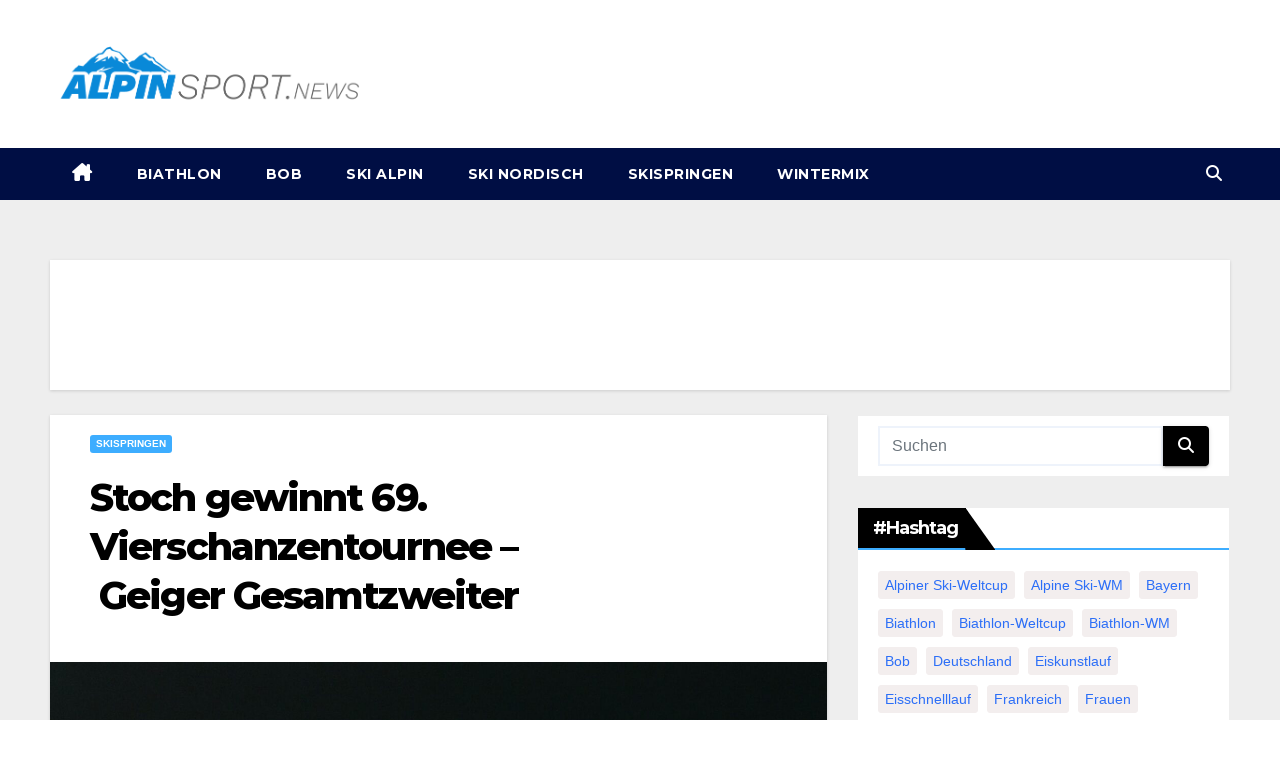

--- FILE ---
content_type: text/html; charset=UTF-8
request_url: https://www.alpinsport.news/stoch-gewinnt-69-vierschanzentournee-geiger-gesamtzweiter/
body_size: 26968
content:
<!-- =========================
  Page Breadcrumb   
============================== -->
<!DOCTYPE html>
<html lang="de">
	<head>
		<meta charset="UTF-8">
		<meta name="viewport" content="width=device-width, initial-scale=1">
		<link rel="profile" href="http://gmpg.org/xfn/11">
		
		<!-- Google Tag Manager -->
		<script>(function(w,d,s,l,i){w[l]=w[l]||[];w[l].push({'gtm.start':
															  new Date().getTime(),event:'gtm.js'});var f=d.getElementsByTagName(s)[0],
				j=d.createElement(s),dl=l!='dataLayer'?'&l='+l:'';j.async=true;j.src=
					'https://www.googletagmanager.com/gtm.js?id='+i+dl;f.parentNode.insertBefore(j,f);
									})(window,document,'script','dataLayer','GTM-K6L9HQP');</script>
		<!-- End Google Tag Manager -->
		
		<meta name='robots' content='index, follow, max-image-preview:large, max-snippet:-1, max-video-preview:-1' />
<script async type="application/javascript" src="https://www.alpinsport.news/wp-content/plugins/baqend/js/speed-kit-install.js"></script>
	<!-- This site is optimized with the Yoast SEO plugin v26.6 - https://yoast.com/wordpress/plugins/seo/ -->
	<title>Stoch gewinnt 69. Vierschanzentournee - Geiger Gesamtzweiter</title>
	<meta name="description" content="Der goldene Adler wurde es nicht, aber die starke Aufholjagd von Karl Geiger macht Bundestrainer Horngacher stolz. Der Allgäuer schneidet bei der Tournee noch besser ab im Vorjahr - gegen Dominator Stoch bleibt aber auch er chancenlos." />
	<link rel="canonical" href="https://www.alpinsport.news/stoch-gewinnt-69-vierschanzentournee-geiger-gesamtzweiter/" />
	<meta property="og:locale" content="de_DE" />
	<meta property="og:type" content="article" />
	<meta property="og:title" content="Stoch gewinnt 69. Vierschanzentournee - Geiger Gesamtzweiter" />
	<meta property="og:description" content="Der goldene Adler wurde es nicht, aber die starke Aufholjagd von Karl Geiger macht Bundestrainer Horngacher stolz. Der Allgäuer schneidet bei der Tournee noch besser ab im Vorjahr - gegen Dominator Stoch bleibt aber auch er chancenlos." />
	<meta property="og:url" content="https://www.alpinsport.news/stoch-gewinnt-69-vierschanzentournee-geiger-gesamtzweiter/" />
	<meta property="og:site_name" content="alpinsport.news" />
	<meta property="article:published_time" content="2021-02-02T15:02:18+00:00" />
	<meta property="article:modified_time" content="2021-02-02T15:02:20+00:00" />
	<meta property="og:image" content="https://www.alpinsport.news/wp-content/uploads/2021/02/urnnewsmldpa.com20090101210106-99-921827-v3-s2048-1.jpeg" />
	<meta property="og:image:width" content="2048" />
	<meta property="og:image:height" content="1367" />
	<meta property="og:image:type" content="image/jpeg" />
	<meta name="twitter:card" content="summary_large_image" />
	<meta name="twitter:label1" content="Geschätzte Lesezeit" />
	<meta name="twitter:data1" content="4 Minuten" />
	<script type="application/ld+json" class="yoast-schema-graph">{"@context":"https://schema.org","@graph":[{"@type":"Article","@id":"https://www.alpinsport.news/stoch-gewinnt-69-vierschanzentournee-geiger-gesamtzweiter/#article","isPartOf":{"@id":"https://www.alpinsport.news/stoch-gewinnt-69-vierschanzentournee-geiger-gesamtzweiter/"},"author":{"name":"","@id":""},"headline":"Stoch gewinnt 69. Vierschanzentournee &#8211; Geiger Gesamtzweiter","datePublished":"2021-02-02T15:02:18+00:00","dateModified":"2021-02-02T15:02:20+00:00","mainEntityOfPage":{"@id":"https://www.alpinsport.news/stoch-gewinnt-69-vierschanzentournee-geiger-gesamtzweiter/"},"wordCount":828,"publisher":{"@id":"https://www.alpinsport.news/#organization"},"image":{"@id":"https://www.alpinsport.news/stoch-gewinnt-69-vierschanzentournee-geiger-gesamtzweiter/#primaryimage"},"thumbnailUrl":"https://www.alpinsport.news/wp-content/uploads/2021/02/urnnewsmldpa.com20090101210106-99-921827-v3-s2048-1.jpeg","keywords":["Springen in Bischofshofen"],"articleSection":["Skispringen"],"inLanguage":"de"},{"@type":"WebPage","@id":"https://www.alpinsport.news/stoch-gewinnt-69-vierschanzentournee-geiger-gesamtzweiter/","url":"https://www.alpinsport.news/stoch-gewinnt-69-vierschanzentournee-geiger-gesamtzweiter/","name":"Stoch gewinnt 69. Vierschanzentournee - Geiger Gesamtzweiter","isPartOf":{"@id":"https://www.alpinsport.news/#website"},"primaryImageOfPage":{"@id":"https://www.alpinsport.news/stoch-gewinnt-69-vierschanzentournee-geiger-gesamtzweiter/#primaryimage"},"image":{"@id":"https://www.alpinsport.news/stoch-gewinnt-69-vierschanzentournee-geiger-gesamtzweiter/#primaryimage"},"thumbnailUrl":"https://www.alpinsport.news/wp-content/uploads/2021/02/urnnewsmldpa.com20090101210106-99-921827-v3-s2048-1.jpeg","datePublished":"2021-02-02T15:02:18+00:00","dateModified":"2021-02-02T15:02:20+00:00","description":"Der goldene Adler wurde es nicht, aber die starke Aufholjagd von Karl Geiger macht Bundestrainer Horngacher stolz. Der Allgäuer schneidet bei der Tournee noch besser ab im Vorjahr - gegen Dominator Stoch bleibt aber auch er chancenlos.","breadcrumb":{"@id":"https://www.alpinsport.news/stoch-gewinnt-69-vierschanzentournee-geiger-gesamtzweiter/#breadcrumb"},"inLanguage":"de","potentialAction":[{"@type":"ReadAction","target":["https://www.alpinsport.news/stoch-gewinnt-69-vierschanzentournee-geiger-gesamtzweiter/"]}]},{"@type":"ImageObject","inLanguage":"de","@id":"https://www.alpinsport.news/stoch-gewinnt-69-vierschanzentournee-geiger-gesamtzweiter/#primaryimage","url":"https://www.alpinsport.news/wp-content/uploads/2021/02/urnnewsmldpa.com20090101210106-99-921827-v3-s2048-1.jpeg","contentUrl":"https://www.alpinsport.news/wp-content/uploads/2021/02/urnnewsmldpa.com20090101210106-99-921827-v3-s2048-1.jpeg","width":2048,"height":1367},{"@type":"BreadcrumbList","@id":"https://www.alpinsport.news/stoch-gewinnt-69-vierschanzentournee-geiger-gesamtzweiter/#breadcrumb","itemListElement":[{"@type":"ListItem","position":1,"name":"Home","item":"https://www.alpinsport.news/"},{"@type":"ListItem","position":2,"name":"Stoch gewinnt 69. Vierschanzentournee &#8211; Geiger Gesamtzweiter"}]},{"@type":"WebSite","@id":"https://www.alpinsport.news/#website","url":"https://www.alpinsport.news/","name":"alpinsport.news","description":"Alles rund um Wintersport","publisher":{"@id":"https://www.alpinsport.news/#organization"},"potentialAction":[{"@type":"SearchAction","target":{"@type":"EntryPoint","urlTemplate":"https://www.alpinsport.news/?s={search_term_string}"},"query-input":{"@type":"PropertyValueSpecification","valueRequired":true,"valueName":"search_term_string"}}],"inLanguage":"de"},{"@type":"Organization","@id":"https://www.alpinsport.news/#organization","name":"alpinsport.news","url":"https://www.alpinsport.news/","logo":{"@type":"ImageObject","inLanguage":"de","@id":"https://www.alpinsport.news/#/schema/logo/image/","url":"https://www.alpinsport.news/wp-content/uploads/2021/02/cropped-ALPINSPORTS-LOGO-NG.png","contentUrl":"https://www.alpinsport.news/wp-content/uploads/2021/02/cropped-ALPINSPORTS-LOGO-NG.png","width":1366,"height":384,"caption":"alpinsport.news"},"image":{"@id":"https://www.alpinsport.news/#/schema/logo/image/"}}]}</script>
	<!-- / Yoast SEO plugin. -->


<link rel='dns-prefetch' href='//fonts.googleapis.com' />
<link rel="alternate" type="application/rss+xml" title="alpinsport.news &raquo; Feed" href="https://www.alpinsport.news/feed/" />
<link rel="alternate" type="application/rss+xml" title="alpinsport.news &raquo; Kommentar-Feed" href="https://www.alpinsport.news/comments/feed/" />
<link rel="alternate" title="oEmbed (JSON)" type="application/json+oembed" href="https://www.alpinsport.news/wp-json/oembed/1.0/embed?url=https%3A%2F%2Fwww.alpinsport.news%2Fstoch-gewinnt-69-vierschanzentournee-geiger-gesamtzweiter%2F" />
<link rel="alternate" title="oEmbed (XML)" type="text/xml+oembed" href="https://www.alpinsport.news/wp-json/oembed/1.0/embed?url=https%3A%2F%2Fwww.alpinsport.news%2Fstoch-gewinnt-69-vierschanzentournee-geiger-gesamtzweiter%2F&#038;format=xml" />
<style id='wp-img-auto-sizes-contain-inline-css'>
img:is([sizes=auto i],[sizes^="auto," i]){contain-intrinsic-size:3000px 1500px}
/*# sourceURL=wp-img-auto-sizes-contain-inline-css */
</style>
<style id='wp-emoji-styles-inline-css'>

	img.wp-smiley, img.emoji {
		display: inline !important;
		border: none !important;
		box-shadow: none !important;
		height: 1em !important;
		width: 1em !important;
		margin: 0 0.07em !important;
		vertical-align: -0.1em !important;
		background: none !important;
		padding: 0 !important;
	}
/*# sourceURL=wp-emoji-styles-inline-css */
</style>
<style id='wp-block-library-inline-css'>
:root{--wp-block-synced-color:#7a00df;--wp-block-synced-color--rgb:122,0,223;--wp-bound-block-color:var(--wp-block-synced-color);--wp-editor-canvas-background:#ddd;--wp-admin-theme-color:#007cba;--wp-admin-theme-color--rgb:0,124,186;--wp-admin-theme-color-darker-10:#006ba1;--wp-admin-theme-color-darker-10--rgb:0,107,160.5;--wp-admin-theme-color-darker-20:#005a87;--wp-admin-theme-color-darker-20--rgb:0,90,135;--wp-admin-border-width-focus:2px}@media (min-resolution:192dpi){:root{--wp-admin-border-width-focus:1.5px}}.wp-element-button{cursor:pointer}:root .has-very-light-gray-background-color{background-color:#eee}:root .has-very-dark-gray-background-color{background-color:#313131}:root .has-very-light-gray-color{color:#eee}:root .has-very-dark-gray-color{color:#313131}:root .has-vivid-green-cyan-to-vivid-cyan-blue-gradient-background{background:linear-gradient(135deg,#00d084,#0693e3)}:root .has-purple-crush-gradient-background{background:linear-gradient(135deg,#34e2e4,#4721fb 50%,#ab1dfe)}:root .has-hazy-dawn-gradient-background{background:linear-gradient(135deg,#faaca8,#dad0ec)}:root .has-subdued-olive-gradient-background{background:linear-gradient(135deg,#fafae1,#67a671)}:root .has-atomic-cream-gradient-background{background:linear-gradient(135deg,#fdd79a,#004a59)}:root .has-nightshade-gradient-background{background:linear-gradient(135deg,#330968,#31cdcf)}:root .has-midnight-gradient-background{background:linear-gradient(135deg,#020381,#2874fc)}:root{--wp--preset--font-size--normal:16px;--wp--preset--font-size--huge:42px}.has-regular-font-size{font-size:1em}.has-larger-font-size{font-size:2.625em}.has-normal-font-size{font-size:var(--wp--preset--font-size--normal)}.has-huge-font-size{font-size:var(--wp--preset--font-size--huge)}.has-text-align-center{text-align:center}.has-text-align-left{text-align:left}.has-text-align-right{text-align:right}.has-fit-text{white-space:nowrap!important}#end-resizable-editor-section{display:none}.aligncenter{clear:both}.items-justified-left{justify-content:flex-start}.items-justified-center{justify-content:center}.items-justified-right{justify-content:flex-end}.items-justified-space-between{justify-content:space-between}.screen-reader-text{border:0;clip-path:inset(50%);height:1px;margin:-1px;overflow:hidden;padding:0;position:absolute;width:1px;word-wrap:normal!important}.screen-reader-text:focus{background-color:#ddd;clip-path:none;color:#444;display:block;font-size:1em;height:auto;left:5px;line-height:normal;padding:15px 23px 14px;text-decoration:none;top:5px;width:auto;z-index:100000}html :where(.has-border-color){border-style:solid}html :where([style*=border-top-color]){border-top-style:solid}html :where([style*=border-right-color]){border-right-style:solid}html :where([style*=border-bottom-color]){border-bottom-style:solid}html :where([style*=border-left-color]){border-left-style:solid}html :where([style*=border-width]){border-style:solid}html :where([style*=border-top-width]){border-top-style:solid}html :where([style*=border-right-width]){border-right-style:solid}html :where([style*=border-bottom-width]){border-bottom-style:solid}html :where([style*=border-left-width]){border-left-style:solid}html :where(img[class*=wp-image-]){height:auto;max-width:100%}:where(figure){margin:0 0 1em}html :where(.is-position-sticky){--wp-admin--admin-bar--position-offset:var(--wp-admin--admin-bar--height,0px)}@media screen and (max-width:600px){html :where(.is-position-sticky){--wp-admin--admin-bar--position-offset:0px}}

/*# sourceURL=wp-block-library-inline-css */
</style><style id='global-styles-inline-css'>
:root{--wp--preset--aspect-ratio--square: 1;--wp--preset--aspect-ratio--4-3: 4/3;--wp--preset--aspect-ratio--3-4: 3/4;--wp--preset--aspect-ratio--3-2: 3/2;--wp--preset--aspect-ratio--2-3: 2/3;--wp--preset--aspect-ratio--16-9: 16/9;--wp--preset--aspect-ratio--9-16: 9/16;--wp--preset--color--black: #000000;--wp--preset--color--cyan-bluish-gray: #abb8c3;--wp--preset--color--white: #ffffff;--wp--preset--color--pale-pink: #f78da7;--wp--preset--color--vivid-red: #cf2e2e;--wp--preset--color--luminous-vivid-orange: #ff6900;--wp--preset--color--luminous-vivid-amber: #fcb900;--wp--preset--color--light-green-cyan: #7bdcb5;--wp--preset--color--vivid-green-cyan: #00d084;--wp--preset--color--pale-cyan-blue: #8ed1fc;--wp--preset--color--vivid-cyan-blue: #0693e3;--wp--preset--color--vivid-purple: #9b51e0;--wp--preset--gradient--vivid-cyan-blue-to-vivid-purple: linear-gradient(135deg,rgb(6,147,227) 0%,rgb(155,81,224) 100%);--wp--preset--gradient--light-green-cyan-to-vivid-green-cyan: linear-gradient(135deg,rgb(122,220,180) 0%,rgb(0,208,130) 100%);--wp--preset--gradient--luminous-vivid-amber-to-luminous-vivid-orange: linear-gradient(135deg,rgb(252,185,0) 0%,rgb(255,105,0) 100%);--wp--preset--gradient--luminous-vivid-orange-to-vivid-red: linear-gradient(135deg,rgb(255,105,0) 0%,rgb(207,46,46) 100%);--wp--preset--gradient--very-light-gray-to-cyan-bluish-gray: linear-gradient(135deg,rgb(238,238,238) 0%,rgb(169,184,195) 100%);--wp--preset--gradient--cool-to-warm-spectrum: linear-gradient(135deg,rgb(74,234,220) 0%,rgb(151,120,209) 20%,rgb(207,42,186) 40%,rgb(238,44,130) 60%,rgb(251,105,98) 80%,rgb(254,248,76) 100%);--wp--preset--gradient--blush-light-purple: linear-gradient(135deg,rgb(255,206,236) 0%,rgb(152,150,240) 100%);--wp--preset--gradient--blush-bordeaux: linear-gradient(135deg,rgb(254,205,165) 0%,rgb(254,45,45) 50%,rgb(107,0,62) 100%);--wp--preset--gradient--luminous-dusk: linear-gradient(135deg,rgb(255,203,112) 0%,rgb(199,81,192) 50%,rgb(65,88,208) 100%);--wp--preset--gradient--pale-ocean: linear-gradient(135deg,rgb(255,245,203) 0%,rgb(182,227,212) 50%,rgb(51,167,181) 100%);--wp--preset--gradient--electric-grass: linear-gradient(135deg,rgb(202,248,128) 0%,rgb(113,206,126) 100%);--wp--preset--gradient--midnight: linear-gradient(135deg,rgb(2,3,129) 0%,rgb(40,116,252) 100%);--wp--preset--font-size--small: 13px;--wp--preset--font-size--medium: 20px;--wp--preset--font-size--large: 36px;--wp--preset--font-size--x-large: 42px;--wp--preset--spacing--20: 0.44rem;--wp--preset--spacing--30: 0.67rem;--wp--preset--spacing--40: 1rem;--wp--preset--spacing--50: 1.5rem;--wp--preset--spacing--60: 2.25rem;--wp--preset--spacing--70: 3.38rem;--wp--preset--spacing--80: 5.06rem;--wp--preset--shadow--natural: 6px 6px 9px rgba(0, 0, 0, 0.2);--wp--preset--shadow--deep: 12px 12px 50px rgba(0, 0, 0, 0.4);--wp--preset--shadow--sharp: 6px 6px 0px rgba(0, 0, 0, 0.2);--wp--preset--shadow--outlined: 6px 6px 0px -3px rgb(255, 255, 255), 6px 6px rgb(0, 0, 0);--wp--preset--shadow--crisp: 6px 6px 0px rgb(0, 0, 0);}:root :where(.is-layout-flow) > :first-child{margin-block-start: 0;}:root :where(.is-layout-flow) > :last-child{margin-block-end: 0;}:root :where(.is-layout-flow) > *{margin-block-start: 24px;margin-block-end: 0;}:root :where(.is-layout-constrained) > :first-child{margin-block-start: 0;}:root :where(.is-layout-constrained) > :last-child{margin-block-end: 0;}:root :where(.is-layout-constrained) > *{margin-block-start: 24px;margin-block-end: 0;}:root :where(.is-layout-flex){gap: 24px;}:root :where(.is-layout-grid){gap: 24px;}body .is-layout-flex{display: flex;}.is-layout-flex{flex-wrap: wrap;align-items: center;}.is-layout-flex > :is(*, div){margin: 0;}body .is-layout-grid{display: grid;}.is-layout-grid > :is(*, div){margin: 0;}.has-black-color{color: var(--wp--preset--color--black) !important;}.has-cyan-bluish-gray-color{color: var(--wp--preset--color--cyan-bluish-gray) !important;}.has-white-color{color: var(--wp--preset--color--white) !important;}.has-pale-pink-color{color: var(--wp--preset--color--pale-pink) !important;}.has-vivid-red-color{color: var(--wp--preset--color--vivid-red) !important;}.has-luminous-vivid-orange-color{color: var(--wp--preset--color--luminous-vivid-orange) !important;}.has-luminous-vivid-amber-color{color: var(--wp--preset--color--luminous-vivid-amber) !important;}.has-light-green-cyan-color{color: var(--wp--preset--color--light-green-cyan) !important;}.has-vivid-green-cyan-color{color: var(--wp--preset--color--vivid-green-cyan) !important;}.has-pale-cyan-blue-color{color: var(--wp--preset--color--pale-cyan-blue) !important;}.has-vivid-cyan-blue-color{color: var(--wp--preset--color--vivid-cyan-blue) !important;}.has-vivid-purple-color{color: var(--wp--preset--color--vivid-purple) !important;}.has-black-background-color{background-color: var(--wp--preset--color--black) !important;}.has-cyan-bluish-gray-background-color{background-color: var(--wp--preset--color--cyan-bluish-gray) !important;}.has-white-background-color{background-color: var(--wp--preset--color--white) !important;}.has-pale-pink-background-color{background-color: var(--wp--preset--color--pale-pink) !important;}.has-vivid-red-background-color{background-color: var(--wp--preset--color--vivid-red) !important;}.has-luminous-vivid-orange-background-color{background-color: var(--wp--preset--color--luminous-vivid-orange) !important;}.has-luminous-vivid-amber-background-color{background-color: var(--wp--preset--color--luminous-vivid-amber) !important;}.has-light-green-cyan-background-color{background-color: var(--wp--preset--color--light-green-cyan) !important;}.has-vivid-green-cyan-background-color{background-color: var(--wp--preset--color--vivid-green-cyan) !important;}.has-pale-cyan-blue-background-color{background-color: var(--wp--preset--color--pale-cyan-blue) !important;}.has-vivid-cyan-blue-background-color{background-color: var(--wp--preset--color--vivid-cyan-blue) !important;}.has-vivid-purple-background-color{background-color: var(--wp--preset--color--vivid-purple) !important;}.has-black-border-color{border-color: var(--wp--preset--color--black) !important;}.has-cyan-bluish-gray-border-color{border-color: var(--wp--preset--color--cyan-bluish-gray) !important;}.has-white-border-color{border-color: var(--wp--preset--color--white) !important;}.has-pale-pink-border-color{border-color: var(--wp--preset--color--pale-pink) !important;}.has-vivid-red-border-color{border-color: var(--wp--preset--color--vivid-red) !important;}.has-luminous-vivid-orange-border-color{border-color: var(--wp--preset--color--luminous-vivid-orange) !important;}.has-luminous-vivid-amber-border-color{border-color: var(--wp--preset--color--luminous-vivid-amber) !important;}.has-light-green-cyan-border-color{border-color: var(--wp--preset--color--light-green-cyan) !important;}.has-vivid-green-cyan-border-color{border-color: var(--wp--preset--color--vivid-green-cyan) !important;}.has-pale-cyan-blue-border-color{border-color: var(--wp--preset--color--pale-cyan-blue) !important;}.has-vivid-cyan-blue-border-color{border-color: var(--wp--preset--color--vivid-cyan-blue) !important;}.has-vivid-purple-border-color{border-color: var(--wp--preset--color--vivid-purple) !important;}.has-vivid-cyan-blue-to-vivid-purple-gradient-background{background: var(--wp--preset--gradient--vivid-cyan-blue-to-vivid-purple) !important;}.has-light-green-cyan-to-vivid-green-cyan-gradient-background{background: var(--wp--preset--gradient--light-green-cyan-to-vivid-green-cyan) !important;}.has-luminous-vivid-amber-to-luminous-vivid-orange-gradient-background{background: var(--wp--preset--gradient--luminous-vivid-amber-to-luminous-vivid-orange) !important;}.has-luminous-vivid-orange-to-vivid-red-gradient-background{background: var(--wp--preset--gradient--luminous-vivid-orange-to-vivid-red) !important;}.has-very-light-gray-to-cyan-bluish-gray-gradient-background{background: var(--wp--preset--gradient--very-light-gray-to-cyan-bluish-gray) !important;}.has-cool-to-warm-spectrum-gradient-background{background: var(--wp--preset--gradient--cool-to-warm-spectrum) !important;}.has-blush-light-purple-gradient-background{background: var(--wp--preset--gradient--blush-light-purple) !important;}.has-blush-bordeaux-gradient-background{background: var(--wp--preset--gradient--blush-bordeaux) !important;}.has-luminous-dusk-gradient-background{background: var(--wp--preset--gradient--luminous-dusk) !important;}.has-pale-ocean-gradient-background{background: var(--wp--preset--gradient--pale-ocean) !important;}.has-electric-grass-gradient-background{background: var(--wp--preset--gradient--electric-grass) !important;}.has-midnight-gradient-background{background: var(--wp--preset--gradient--midnight) !important;}.has-small-font-size{font-size: var(--wp--preset--font-size--small) !important;}.has-medium-font-size{font-size: var(--wp--preset--font-size--medium) !important;}.has-large-font-size{font-size: var(--wp--preset--font-size--large) !important;}.has-x-large-font-size{font-size: var(--wp--preset--font-size--x-large) !important;}
/*# sourceURL=global-styles-inline-css */
</style>

<style id='classic-theme-styles-inline-css'>
/*! This file is auto-generated */
.wp-block-button__link{color:#fff;background-color:#32373c;border-radius:9999px;box-shadow:none;text-decoration:none;padding:calc(.667em + 2px) calc(1.333em + 2px);font-size:1.125em}.wp-block-file__button{background:#32373c;color:#fff;text-decoration:none}
/*# sourceURL=/wp-includes/css/classic-themes.min.css */
</style>
<link rel='stylesheet' id='newsup-fonts-css' href='//fonts.googleapis.com/css?family=Montserrat%3A400%2C500%2C700%2C800%7CWork%2BSans%3A300%2C400%2C500%2C600%2C700%2C800%2C900%26display%3Dswap&#038;subset=latin%2Clatin-ext' media='all' />
<link rel='stylesheet' id='bootstrap-css' href='https://www.alpinsport.news/wp-content/themes/newsup/css/bootstrap.css' media='all' />
<link rel='stylesheet' id='newsup-style-css' href='https://www.alpinsport.news/wp-content/themes/MDSP%20Sporty/style.css' media='all' />
<link rel='stylesheet' id='font-awesome-5-all-css' href='https://www.alpinsport.news/wp-content/themes/newsup/css/font-awesome/css/all.min.css' media='all' />
<link rel='stylesheet' id='font-awesome-4-shim-css' href='https://www.alpinsport.news/wp-content/themes/newsup/css/font-awesome/css/v4-shims.min.css' media='all' />
<link rel='stylesheet' id='owl-carousel-css' href='https://www.alpinsport.news/wp-content/themes/newsup/css/owl.carousel.css' media='all' />
<link rel='stylesheet' id='smartmenus-css' href='https://www.alpinsport.news/wp-content/themes/newsup/css/jquery.smartmenus.bootstrap.css' media='all' />
<link rel='stylesheet' id='newsup-custom-css-css' href='https://www.alpinsport.news/wp-content/themes/newsup/inc/ansar/customize/css/customizer.css' media='all' />
<link rel='stylesheet' id='borlabs-cookie-css' href='https://www.alpinsport.news/wp-content/cache/borlabs-cookie/borlabs-cookie_1_de.css' media='all' />
<link rel='stylesheet' id='newsup-style-parent-css' href='https://www.alpinsport.news/wp-content/themes/newsup/style.css' media='all' />
<link rel='stylesheet' id='newslay-style-css' href='https://www.alpinsport.news/wp-content/themes/MDSP%20Sporty/style.css' media='all' />
<link rel='stylesheet' id='newslay-default-css-css' href='https://www.alpinsport.news/wp-content/themes/MDSP%20Sporty/css/colors/default.css' media='all' />
<script src="https://www.alpinsport.news/wp-includes/js/jquery/jquery.min.js" id="jquery-core-js"></script>
<script src="https://www.alpinsport.news/wp-includes/js/jquery/jquery-migrate.min.js" id="jquery-migrate-js"></script>
<script src="https://www.alpinsport.news/wp-content/themes/newsup/js/navigation.js" id="newsup-navigation-js"></script>
<script src="https://www.alpinsport.news/wp-content/themes/newsup/js/bootstrap.js" id="bootstrap-js"></script>
<script src="https://www.alpinsport.news/wp-content/themes/newsup/js/owl.carousel.min.js" id="owl-carousel-min-js"></script>
<script src="https://www.alpinsport.news/wp-content/themes/newsup/js/jquery.smartmenus.js" id="smartmenus-js-js"></script>
<script src="https://www.alpinsport.news/wp-content/themes/newsup/js/jquery.smartmenus.bootstrap.js" id="bootstrap-smartmenus-js-js"></script>
<script src="https://www.alpinsport.news/wp-content/themes/newsup/js/jquery.marquee.js" id="newsup-marquee-js-js"></script>
<script src="https://www.alpinsport.news/wp-content/themes/newsup/js/main.js" id="newsup-main-js-js"></script>
<script id="borlabs-cookie-prioritize-js-extra">
var borlabsCookiePrioritized = {"domain":"www.alpinsport.news","path":"/","version":"1","bots":"1","optInJS":{"essential":{"google-tag-manager":""},"statistics":{"google-analytics":"[base64]"},"marketing":{"facebook-pixel":"[base64]"}}};
//# sourceURL=borlabs-cookie-prioritize-js-extra
</script>
<script src="https://www.alpinsport.news/wp-content/plugins/borlabs-cookie/assets/javascript/borlabs-cookie-prioritize.min.js" id="borlabs-cookie-prioritize-js"></script>
<link rel="https://api.w.org/" href="https://www.alpinsport.news/wp-json/" /><link rel="alternate" title="JSON" type="application/json" href="https://www.alpinsport.news/wp-json/wp/v2/posts/2253" /><link rel="EditURI" type="application/rsd+xml" title="RSD" href="https://www.alpinsport.news/xmlrpc.php?rsd" />
<link rel='shortlink' href='https://www.alpinsport.news/?p=2253' />
 
<style type="text/css" id="custom-background-css">
    .wrapper { background-color: #eee; }
</style>
<!-- Google Tag Manager -->
<script>(function(w,d,s,l,i){w[l]=w[l]||[];w[l].push({"gtm.start":
new Date().getTime(),event:"gtm.js"});var f=d.getElementsByTagName(s)[0],
j=d.createElement(s),dl=l!="dataLayer"?"&l="+l:"";j.async=true;j.src=
"https://www.googletagmanager.com/gtm.js?id="+i+dl;f.parentNode.insertBefore(j,f);
})(window,document,"script","dataLayer","GTM-K6L9HQP");</script>
<!-- End Google Tag Manager --><script>
window.borlabsCookieOptInGoogleAnalytics = true;
window.dataLayer = window.dataLayer || [];
  window.dataLayer.push({
    event: 'borlabsCookieOptInNoGACookie',
  });
</script>    <style type="text/css">
            .site-title,
        .site-description {
            position: absolute;
            clip: rect(1px, 1px, 1px, 1px);
        }
        </style>
    <link rel="icon" href="https://www.alpinsport.news/wp-content/uploads/2021/02/cropped-ICON-32x32.png" sizes="32x32" />
<link rel="icon" href="https://www.alpinsport.news/wp-content/uploads/2021/02/cropped-ICON-192x192.png" sizes="192x192" />
<link rel="apple-touch-icon" href="https://www.alpinsport.news/wp-content/uploads/2021/02/cropped-ICON-180x180.png" />
<meta name="msapplication-TileImage" content="https://www.alpinsport.news/wp-content/uploads/2021/02/cropped-ICON-270x270.png" />
		<style id="wp-custom-css">
			.mg-nav-widget-area-back .overlay .inner{
	background-color:#fff!important;
}

.mg-tpt-txnlst ul li a {
background-color:#fff;
color: #2f4858;
}

a{
color: #1a2b3c;
}

a:hover{
color: #3DADFF!important;
}

.title a:hover {
	color:#3DADFF!important;
}

.title_small_post a:hover {
	color:black!important;
}

.entry-title a:hover {
	color:black!important;
}

.mg-footer-widget-area a, .mg-footer-widget-area a:hover, .wcopy{
color: #fff!important;	
}

.mg-head-detail{
display:none;
}

.mg-latest-news .mg-latest-news-slider a span, .mg-latest-news .mg-latest-news-slider a::before{
color:#000000;
}

.mg-latest-news .bn_title, .mg-sidebar .mg-widget h6, .mg-sidebar .mg-widget.widget_search .btn, .mg-sec-title h4{
background-image:none!important;
background-color:#000000!important;
}

.mg-nav-widget-area-back {
background-image:none!important;
background-color:#ffffff!important;
}

.mg-latest-news .bn_title span, .mg-sidebar .mg-widget h6::before, .mg-sec-title h4::before{
border-left-color: #000000;
border-color: transparent transparent transparent #000000;
}

.navigation.pagination .nav-links .page-numbers:hover, .navigation.pagination .nav-links .page-numbers:focus, .navigation.pagination .nav-links .page-numbers.current, .navigation.pagination .nav-links .page-numbers.current:hover, .navigation.pagination .nav-links .page-numbers.current:focus {
    border-color: #000E44;
    background: #000E44;
    color: #fff;
}

.mg-nav-widget-area {
text-align:left!important;
display:inline-block;
}

.navbar-brand img{
max-width:300px;
}

.mg-tpt-txnlst ul li a{
background-color:#fff!important;
}

.top-right-area .nav-tabs .nav-link.active, .top-right-area .nav-tabs .nav-link.active:hover, .top-right-area .nav-tabs .nav-link.active:focus {
border-bottom-color: #3DADFF;
}

.mg-headwidget .navbar-wp, .ta_upscr {
background: #000E44;
}

.mg-wid-title, .mg-sec-title, .ta_upscr {
border-color: #3DADFF;
}

.mg-headwidget .navbar-wp .navbar-nav > li > a:hover, .mg-headwidget .navbar-wp .navbar-nav > li > a:focus, .mg-headwidget .navbar-wp .navbar-nav > .active > a, .mg-headwidget .navbar-wp .navbar-nav > .active > a:hover, .mg-headwidget .navbar-wp .navbar-nav > .active > a:focus {
    color: #fff;
    background: #000E44;
}

.mg-headwidget .navbar-wp .navbar-nav > li > a:hover{
color:#3DADFF!important;
}

.navbar-wp .dropdown-menu > li > a, .navbar-wp .dropdown-menu > li > a:hover {
border-left:1px solid #ccc;
border-right:1px solid #ccc;
border-bottom:1px solid #ccc;
background: #fff;
color: #3DADFF;
}

.mg-search-box a, .mg-headwidget .navbar-wp .navbar-nav > li> a {
    color: #fff;
}

.post-form, .category-color-1{
background-color:#3DADFF!important;
}

.post-form, .category-color-1:hover {
	color:black!important;
}

.mg-info-author-block{
	display:none;
}

.owl-carousel .owl-controls .owl-buttons div:hover, .mg-search-box .btn, .mobilehomebtn{
background-color:#3DADFF!important;
border-color:#3DADFF!important;
}

.heacent {
	display:none;
}

.auth {
	display:none!important;
}

.mg-blog-inner h4 {
	max-height:57px;
}

.s-copy {
	color:white;
	font-size:15px;
}

.trending-area .title h4::before {
	background:#3DADFF;
}

.mg-footer-bottom-area {
	background-color:#000000;
}

.mg-footer-widget-area {
	background-color:black;
}

.divide-line {
	background:white!important;
}

footer .overlay {
	background:#000000!important;
}


.mg-footer-copyright {
	background:black!important;
}

.mg-sidebar .mg-widget .mg-widget-tags a, .mg-sidebar .mg-widget .tagcloud a:hover {
 background:#3DADFF;
 color:#000000!important;
 border-color:#3DADFF;
}

._brlbs-accept a:hover{
color:#000E44!important;
}

.navbar-header img{
max-width:320px;
}

.mg-blog-post-box .mg-header {
    padding: 20px 40px;
}

.xnews_img_info{
display:block;
width:100%;
padding:5px 40px 5px 40px;
font-size:12px;
color:#666;
}

.xnews_credit{
font-style:italic;
}

.xnews_bb_above_global{
	display:block;
	float:left;
	width:100%;
	margin:0px 15px 25px 15px;
	padding:15px;
  box-shadow: 0 1px 3px rgb(0 0 0 / 15%);
    background: #fff;
}

.xnews_ad_mid_article, .xnews_ad_bottom_article{
	display:block;
	float:left;
	width:100%;
	margin:50px 0px 50px 0px;
}

.mg-post-thumb{
	position:relative;
}

.mdsp_post_anchor{
	position:absolute;
	height:300px;
	width:100%;
}		</style>
		
		<!-- Awin verification -->
		<meta name="verification" content="6b7d656de429af65ecbd23c99bc6fdba" />

	</head>
	<body class="wp-singular post-template-default single single-post postid-2253 single-format-standard wp-custom-logo wp-embed-responsive wp-theme-newsup wp-child-theme-MDSPSporty ta-hide-date-author-in-list" >

		<!-- Google Tag Manager (noscript) -->
		<noscript><iframe src="https://www.googletagmanager.com/ns.html?id=GTM-K6L9HQP"
						  height="0" width="0" style="display:none;visibility:hidden"></iframe></noscript>
		<!-- End Google Tag Manager (noscript) -->

				<div id="page" class="site">
			<a class="skip-link screen-reader-text" href="#content">
				Skip to content</a>
			<div class="wrapper">
				<header class="mg-headwidget center">
					<!--==================== TOP BAR ====================-->

					<div class="mg-head-detail hidden-xs">
    <div class="container-fluid">
        <div class="row align-items-center">
            <div class="col-md-6 col-xs-12">
                <ul class="info-left">
                                    </ul>
            </div>
            <div class="col-md-6 col-xs-12">
                <ul class="mg-social info-right">
                                    </ul>
            </div>
        </div>
    </div>
</div>
					<div class="clearfix"></div>
										<div class="mg-nav-widget-area-back" style='background-image: url("https://www.alpinsport.news/wp-content/themes/MDSP%20Sporty/images/head-back.jpg" );'>
												<div class="overlay">
							<div class="inner"  style="background-color:#000e44;" > 
								<div class="container-fluid">
									<div class="mg-nav-widget-area w-100">
										<div class="row">
											<div class="col-md-3 col-sm-4 text-center-xs">
												<div class="navbar-header">
													<a href="https://www.alpinsport.news/" class="navbar-brand" rel="home"><img width="1366" height="384" src="https://www.alpinsport.news/wp-content/uploads/2021/02/cropped-ALPINSPORTS-LOGO-NG.png" class="custom-logo" alt="alpinsport.news" decoding="async" fetchpriority="high" srcset="https://www.alpinsport.news/wp-content/uploads/2021/02/cropped-ALPINSPORTS-LOGO-NG.png 1366w, https://www.alpinsport.news/wp-content/uploads/2021/02/cropped-ALPINSPORTS-LOGO-NG-300x84.png 300w, https://www.alpinsport.news/wp-content/uploads/2021/02/cropped-ALPINSPORTS-LOGO-NG-1024x288.png 1024w, https://www.alpinsport.news/wp-content/uploads/2021/02/cropped-ALPINSPORTS-LOGO-NG-768x216.png 768w" sizes="(max-width: 1366px) 100vw, 1366px" /></a>												</div>
											</div>
																						<div class="col-md-9 col-sm-8">
												<div class="header-ads">
													<div id='div-gpt-ad-1765812158558-0' style='min-width: 320px; min-height: 50px;'></div>
												</div>
											</div>
										</div>
									</div>
								</div>
							</div>
						</div>
					</div>
					<div class="mg-menu-full">
						<nav class="navbar navbar-expand-lg navbar-wp">
							<div class="container-fluid flex-row-reverse">
								<!-- Right nav -->
								<div class="m-header d-flex pl-3 ml-auto my-2 my-lg-0 position-relative align-items-center">
																		<a class="mobilehomebtn" href="https://www.alpinsport.news"><span class="fa fa-home"></span></a>
									<!-- navbar-toggle -->
									<button class="navbar-toggler mx-auto" type="button" data-toggle="collapse" data-target="#navbar-wp" aria-controls="navbarSupportedContent" aria-expanded="false" aria-label="Toggle navigation">
										<i class="fa fa-bars"></i>
									</button>
									<!-- /navbar-toggle -->
									<div class="dropdown show mg-search-box pr-2">
										<a class="dropdown-toggle msearch ml-auto" href="#" role="button" id="dropdownMenuLink" data-toggle="dropdown" aria-haspopup="true" aria-expanded="false">
											<i class="fa fa-search"></i>
										</a>

										<div class="dropdown-menu searchinner" aria-labelledby="dropdownMenuLink">
											<form role="search" method="get" id="searchform" action="https://www.alpinsport.news/">
  <div class="input-group">
    <input type="search" class="form-control" placeholder="Suchen" value="" name="s" />
    <span class="input-group-btn btn-default">
    <button type="submit" class="btn"> <i class="fas fa-search"></i> </button>
    </span> </div>
</form>										</div>
									</div>

								</div>
								<!-- /Right nav -->


								<div class="collapse navbar-collapse" id="navbar-wp">
									<div class="d-md-block">
										<ul id="menu-main" class="nav navbar-nav mr-auto"><li class="active home"><a class="homebtn" href="https://www.alpinsport.news"><span class='fa-solid fa-house-chimney'></span></a></li><li id="menu-item-153" class="menu-item menu-item-type-taxonomy menu-item-object-category menu-item-153"><a class="nav-link" title="Biathlon" href="https://www.alpinsport.news/thema/biathlon/">Biathlon</a></li>
<li id="menu-item-154" class="menu-item menu-item-type-taxonomy menu-item-object-category menu-item-154"><a class="nav-link" title="Bob" href="https://www.alpinsport.news/thema/bob/">Bob</a></li>
<li id="menu-item-155" class="menu-item menu-item-type-taxonomy menu-item-object-category menu-item-155"><a class="nav-link" title="Ski Alpin" href="https://www.alpinsport.news/thema/ski-alpin/">Ski Alpin</a></li>
<li id="menu-item-156" class="menu-item menu-item-type-taxonomy menu-item-object-category menu-item-156"><a class="nav-link" title="Ski Nordisch" href="https://www.alpinsport.news/thema/ski-nordisch/">Ski Nordisch</a></li>
<li id="menu-item-157" class="menu-item menu-item-type-taxonomy menu-item-object-category current-post-ancestor current-menu-parent current-post-parent menu-item-157"><a class="nav-link" title="Skispringen" href="https://www.alpinsport.news/thema/skispringen/">Skispringen</a></li>
<li id="menu-item-158" class="menu-item menu-item-type-taxonomy menu-item-object-category menu-item-158"><a class="nav-link" title="Wintermix" href="https://www.alpinsport.news/thema/wintermix/">Wintermix</a></li>
</ul>									</div>		
								</div>
							</div>
						</nav> <!-- /Navigation -->
					</div>
				</header>
				<div class="clearfix"></div>
								<!--==================== Newsup breadcrumb section ====================-->
<!-- =========================
  Page Content Section      
============================== -->
<main id="content">
	<!--container-->
	<div class="container-fluid">
		<!--row-->
		<div class="row">
			<!-- Top BB Container START -->
			<div class="xnews_bb_above_global"  style="padding-left:40px; padding-right:40px;">
				<!-- /7617/oo.mdsp.de.bb.top -->
				<div id='div-gpt-ad-1737886298703-0' style='min-width: 300px; min-height: 100px;'></div>

			</div>
			<!-- Top BB Container END -->
			<!--col-md-->
									<div class="col-md-8">
																<div class="mg-blog-post-box" style="margin-bottom:25px;"> 
							<div class="mg-header">
																<div class="mg-blog-category"> 
									<div class="mg-blog-category"><a class="newsup-categories category-color-1" href="https://www.alpinsport.news/thema/skispringen/" alt="Alle Beiträge in Skispringen anzeigen"> 
                                 Skispringen
                             </a></div>								</div>
																<h1 class="title single"> <a title="Permalink zu: Stoch gewinnt 69. Vierschanzentournee &#8211; Geiger Gesamtzweiter">
									Stoch gewinnt 69. Vierschanzentournee &#8211; Geiger Gesamtzweiter</a>
								</h1>

								<div class="media mg-info-author-block"> 
																		<a class="mg-author-pic" href="https://www.alpinsport.news/author/"> <img alt='' src='https://secure.gravatar.com/avatar/?s=150&#038;d=mm&#038;r=g' srcset='https://secure.gravatar.com/avatar/?s=300&#038;d=mm&#038;r=g 2x' class='avatar avatar-150 photo avatar-default' height='150' width='150' decoding='async'/> </a>
																		<div class="media-body">
																				<h4 class="media-heading"><span>Von</span><a href="https://www.alpinsport.news/author/"></a></h4>
																														<span class="mg-blog-date"><i class="fa fa-clock-o"></i> 
											Feb. 2, 2021</span>
																				<span class="newsup-tags"><i class="fa fa-tag"></i>
											<a href="https://www.alpinsport.news/stoch-gewinnt-69-vierschanzentournee-geiger-gesamtzweiter/"><a href="https://www.alpinsport.news/hashtag/springen-in-bischofshofen/" rel="tag">Springen in Bischofshofen</a></a>
										</span>
																			</div>
								</div>
							</div>



							<img width="2048" height="1367" src="https://www.alpinsport.news/wp-content/uploads/2021/02/urnnewsmldpa.com20090101210106-99-921827-v3-s2048-1.jpeg" class="img-fluid wp-post-image" alt="" decoding="async" srcset="https://www.alpinsport.news/wp-content/uploads/2021/02/urnnewsmldpa.com20090101210106-99-921827-v3-s2048-1.jpeg 2048w, https://www.alpinsport.news/wp-content/uploads/2021/02/urnnewsmldpa.com20090101210106-99-921827-v3-s2048-1-300x200.jpeg 300w, https://www.alpinsport.news/wp-content/uploads/2021/02/urnnewsmldpa.com20090101210106-99-921827-v3-s2048-1-1024x684.jpeg 1024w, https://www.alpinsport.news/wp-content/uploads/2021/02/urnnewsmldpa.com20090101210106-99-921827-v3-s2048-1-768x513.jpeg 768w, https://www.alpinsport.news/wp-content/uploads/2021/02/urnnewsmldpa.com20090101210106-99-921827-v3-s2048-1-1536x1025.jpeg 1536w" sizes="(max-width: 2048px) 100vw, 2048px" /><div class="xnews_img_info"><span class="xnews_caption">Sicherte sich zum dritten Mal den Gesamtsieg bei der Vierschanzentournee: Kamil Stoch.</span> <span class="xnews_credit">(Urheber/Quelle/Verbreiter: Daniel Karmann/dpa)</span></div>							<article class="small single">
								<div class="xnews_article">
<section class="main">
<p>Die stolzen Teamkollegen trugen «König Kamil» durch das menschenleere Skisprung-Stadion, der geschlagene Karl Geiger beglückwünschte ehrfürchtig den Ausnahmeathleten. </p>
<p>«Gratulation an Kamil. Wahnsinnig gemacht», sagte der Gesamtzweite aus Deutschland, der in Bischofshofen mit einer großartigen Leistung noch aufs Podest sprang. Den ersten Tournee-Sieg seit Sven Hannawald 2002 verpasste Geiger aber deutlich, weil Triumphator Stoch auch auf der riesigen Anlage im Pongau dominierte. Mit einem weiteren klaren Einzelsieg machte er seinen dritten Vierschanzentournee-Triumph perfekt.</p>
<p>Nach turbulenten zehn Tagen mit Corona-Ausschluss und der folgenden Rückholaktion hat Stoch mit einer fulminanten Flugshow auf 139 und 140 Meter spätestens in Bischofshofen bewiesen, wer derzeit der beste Skispringer der Welt ist. «Ein Kamil Stoch in der Form ist unschlagbar. Wir haben trotz des ganzen Trubels eine gute Tournee gesprungen. Wir sind die Zweitbesten bei dieser Vierschanzentournee, da können wir uns schon drüber freuen», sagte Bundestrainer Stefan  Horngacher im ZDF. </p>
<p>Dominator Stoch musste der 27 Jahre alte Geiger zwar ziehen lassen, dafür überholte er als Tagesdritter mit Flügen auf 138 und 133,5 Meter noch die beiden Rivalen Dawid Kubacki aus Polen und den norwegischen Topfavoriten Halvor Egner Granerud. «Ich bin echt froh, dass ich das heute noch so hingebracht habe. Es war keine einfache Kost für mich. Heute habe ich es echt nochmal geschafft, die Spannung hochzufahren. Ich bin überglücklich», sagte Geiger. Dass der ersehnte Tournee-Sieg für Deutschland auch nach 19 Jahren des Wartens wieder nicht gelang &#8211; fast Nebensache.</p>
<p>Der 33 Jahre alte Stoch hatte das Traditionsevent schon 2016/17 und 2017/18 gewonnen und kehrte nun zurück auf den Skisprung-Gipfel. «Das klingt großartig. Ich bin sehr glücklich», sagte der Routinier. In Innsbruck und Bischofshofen deklassierte er die komplette Konkurrenz, dabei hatte er vor Beginn der Tournee nicht unbedingt zum engsten Favoritenkreis gezählt. Sein Ex-Coach Horngacher lobte: «Ich freue mich auch für Kamil, dass er das gewinnt. Er ist ein absoluter Siegertyp, er hat es extrem verdient.»</p>
<p>Umso wertvoller war Geigers Silberrang, den er trotz seines Patzers in Innsbruck mit dem starken Abschluss noch sicherstellte. «Es ist ein toller zweiter Platz», lobte Coach Horngacher. «Der Karl ist mental unglaublich stark. Die anderen haben Fehler gemacht und der Karl ist dazwischen reingesprungen.» Geigers Freund Markus Eisenbichler erlebte zum Abschluss dagegen ein sportliches Debakel und verpasste als 35. sogar den zweiten Durchgang. </p>
<p>Stochs Traum vom nächsten Titel schien in Oberstdorf, wo das ganze polnische Team wegen eines Corona-Falls von Klemens Muranka zunächst ausgeschlossen wurde, schon geplatzt. Nach 22 Stunden Verwirrung folgte aber die schnelle Rückkehr &#8211; und neun Tage später der ganz große Triumph. Das traditionelle Abschlussspringen am Dreikönigstag gewann der Olympiasieger mit riesiger Souveränität auch noch. Vor leeren Rängen wirkten die Jubelposen und die Siegerehrung auf der Paul-Außerleitner-Schanze aber doch etwas gespenstisch.</p>
<p>Das deutsche Team hatte nach dem furiosen Auftakterfolg von Lokalmatador Geiger in Oberstdorf selbst auf den ersten Gesamtsieg seit 2002 gehofft, leistete sich aber mehrere Patzer, unter anderem auf der Schicksalsanlage am Bergisel in Innsbruck. Am Mittwoch glänzte Geiger dann plötzlich wieder. </p>
<p>Für Eisenbichler endete die Tournee stattdessen mit Riesenfrust. «Es ist schon bitter, aber sowas hab ich schon so oft miterlebt. Von dem her: Da rege ich mich gar nicht mehr so auf», sagte der Bayer. Zuvor hatte er im ZDF noch losgeschimpft: «Beschissen» sei sein Abschluss gewesen, «ein Dreckssprung». Hinter Stoch und Geiger komplettierte Kubacki das Gesamtpodium.</p>
<p>Flug-Weltmeister Geiger und Hoffnungsträger Eisenbichler waren mit großen Ambitionen in die Tournee gestartet und hatten diese zum Start auch untermauert. Zur Halbzeit in Garmisch kommentierte «Eisei» das Dauerduell mit Senkrechtstarter Granerud und den beiden starken polnischen Rivalen noch schnippisch: «Die Pamperl da vorne, die Norweger und die Polen, die werden wir schon noch einholen.» </p>
<p>In Innsbruck passierte genau das Gegenteil: die Konkurrenz, vor allem Stoch, zog davon und ersprang sich den entscheidenden  Vorsprung. Auf den Schanzen bot Stoch Sprünge in Perfektion. Dass es mit einem Start nach den Turbulenzen überhaupt klappte, dankte er immer wieder explizit den Verantwortlichen um Chefcoach Michal Dolezal. «Ich kann mich nur bei unseren Trainern bedanken: Sie haben bis zum Ende für uns gekämpft.»</p>
<p>Im Team von Horngacher war derweil zu beobachten, wie die Stimmung im Verlauf des Großereignisses immer schlechter wurde. Herrschte am Schattenberg in Oberstdorf nach dem ersten deutschen Einzelsieg seit Dezember 2015 noch Euphorie bei Geiger und Co., ging es danach in Garmisch und Innsbruck bergab. Der Schlusspunkt in Bischofshofen wurde dank Geiger noch einmal zum Erfolg.</p>
<p>In einem Winter voller Höhepunkte, der mit zwei Weltcup-Siegen von Eisenbichler und dem Flug-WM-Gold von Geiger verheißungsvoll begonnen hatte, ist der verpasste Tournee-Triumph nur ein ganz kleiner Dämpfer für die Horngacher-Schützlinge. Viel Zeit zum Nachdenken bleibt ohnehin nicht: Ab Freitag steht schon der Heim-Weltcup in Titisee-Neustadt auf dem Programm, das deutsche Team reist am Donnerstag direkt Richtung Schwarzwald. Das letzte Saisonhighlight ist dann die Heim-WM in Oberstdorf (ab 23. Februar).</p>
</section>
</div>
<div class="xnews_author">Von Patrick Reichardt und Thomas Eßer, dpa</div>
<div class="xnews_linkbox"></div>
																        <script>
        function pinIt() {
        var e = document.createElement('script');
        e.setAttribute('type','text/javascript');
        e.setAttribute('charset','UTF-8');
        e.setAttribute('src','https://assets.pinterest.com/js/pinmarklet.js?r='+Math.random()*99999999);
        document.body.appendChild(e);
        }
        </script>
        <div class="post-share">
            <div class="post-share-icons cf">
                <a href="https://www.facebook.com/sharer.php?u=https%3A%2F%2Fwww.alpinsport.news%2Fstoch-gewinnt-69-vierschanzentournee-geiger-gesamtzweiter%2F" class="link facebook" target="_blank" >
                    <i class="fab fa-facebook"></i>
                </a>
                <a href="http://twitter.com/share?url=https%3A%2F%2Fwww.alpinsport.news%2Fstoch-gewinnt-69-vierschanzentournee-geiger-gesamtzweiter%2F&#038;text=Stoch%20gewinnt%C2%A069.%20Vierschanzentournee%20%E2%80%93%C2%A0Geiger%C2%A0Gesamtzweiter" class="link x-twitter" target="_blank">
                    <i class="fa-brands fa-x-twitter"></i>
                </a>
                <a href="mailto:?subject=Stoch%20gewinnt 69.%20Vierschanzentournee%20%26#8211; Geiger Gesamtzweiter&#038;body=https%3A%2F%2Fwww.alpinsport.news%2Fstoch-gewinnt-69-vierschanzentournee-geiger-gesamtzweiter%2F" class="link email" target="_blank" >
                    <i class="fas fa-envelope"></i>
                </a>
                <a href="https://www.linkedin.com/sharing/share-offsite/?url=https%3A%2F%2Fwww.alpinsport.news%2Fstoch-gewinnt-69-vierschanzentournee-geiger-gesamtzweiter%2F&#038;title=Stoch%20gewinnt%C2%A069.%20Vierschanzentournee%20%E2%80%93%C2%A0Geiger%C2%A0Gesamtzweiter" class="link linkedin" target="_blank" >
                    <i class="fab fa-linkedin"></i>
                </a>
                <a href="https://telegram.me/share/url?url=https%3A%2F%2Fwww.alpinsport.news%2Fstoch-gewinnt-69-vierschanzentournee-geiger-gesamtzweiter%2F&#038;text&#038;title=Stoch%20gewinnt%C2%A069.%20Vierschanzentournee%20%E2%80%93%C2%A0Geiger%C2%A0Gesamtzweiter" class="link telegram" target="_blank" >
                    <i class="fab fa-telegram"></i>
                </a>
                <a href="javascript:pinIt();" class="link pinterest">
                    <i class="fab fa-pinterest"></i>
                </a>
                <a class="print-r" href="javascript:window.print()">
                    <i class="fas fa-print"></i>
                </a>  
            </div>
        </div>
    								<div class="clearfix mb-3"></div>
								
	<nav class="navigation post-navigation" aria-label="Beiträge">
		<h2 class="screen-reader-text">Beitrags-Navigation</h2>
		<div class="nav-links"><div class="nav-previous"><a href="https://www.alpinsport.news/skisprung-qualifikation-in-willingen-abgebrochen/" rel="prev">Skisprung-Qualifikation in Willingen abgebrochen <div class="fa fa-angle-double-right"></div><span></span></a></div><div class="nav-next"><a href="https://www.alpinsport.news/sollten-nicht-nur-jammern-tournee-fur-frauen-kontrovers/" rel="next"><div class="fa fa-angle-double-left"></div><span></span> «Sollten nicht nur jammern»: Tournee für Frauen kontrovers</a></div></div>
	</nav>															</article>
						</div>
												<div class="media mg-info-author-block">
							<a class="mg-author-pic" href="https://www.alpinsport.news/author/"><img alt='' src='https://secure.gravatar.com/avatar/?s=150&#038;d=mm&#038;r=g' srcset='https://secure.gravatar.com/avatar/?s=300&#038;d=mm&#038;r=g 2x' class='avatar avatar-150 photo avatar-default' height='150' width='150' loading='lazy' decoding='async'/></a>
							<div class="media-body">
								<h4 class="media-heading">Von <a href ="https://www.alpinsport.news/author/"></a></h4>
								<p></p>
							</div>
						</div>
						
						<div class="mg-blog-post-box p-3" style="margin-bottom:25px;">
							<!-- /7617/oo.mdsp.de.lb.contentone -->
							<div id='div-gpt-ad-1737887443260-0' style='min-width: 300px; min-height: 50px;'></div>
						</div>

						<div class="mg-featured-slider p-3 mb-4">
							<!--Start mg-realated-slider -->
							<div class="mg-sec-title">
								<!-- mg-sec-title -->
																<h4>Ähnliche Beiträge</h4>
							</div>
							<!-- // mg-sec-title -->
							<div class="row">
								<!-- featured_post -->
																<!-- blog -->
								<div class="col-md-4">
									<div class="mg-blog-post-3 minh back-img" 
										 										 style="background-image: url('https://www.alpinsport.news/wp-content/uploads/2025/12/vc7hvzhp3e-v3-ax-s2048-1.jpeg');" >
										<div class="mg-blog-inner">
																						<div class="mg-blog-category"> <div class="mg-blog-category"><a class="newsup-categories category-color-1" href="https://www.alpinsport.news/thema/skispringen/" alt="Alle Beiträge in Skispringen anzeigen"> 
                                 Skispringen
                             </a></div>											</div> 											<h4 class="title"> <a href="https://www.alpinsport.news/familie-statt-tournee-skispringerin-schmid-hoert-mit-29-auf-2/" title="Permalink to: Familie statt Tournee: Skispringerin Schmid hört mit 29 auf">
												Familie statt Tournee: Skispringerin Schmid hört mit 29 auf</a>
											</h4>
											<div class="mg-blog-meta"> 
																								<span class="mg-blog-date"><i class="fa fa-clock-o"></i> 
													Dez. 29, 2025</span>
																								<a href="https://www.alpinsport.news/author/"> <i class="fa fa-user-circle-o"></i> </a>
												 </div>
																					</div>
									</div>
								</div>
								<!-- blog -->
																<!-- blog -->
								<div class="col-md-4">
									<div class="mg-blog-post-3 minh back-img" 
										 										 style="background-image: url('https://www.alpinsport.news/wp-content/uploads/2025/12/qhbq67gwjn-v3-ax-s2048.jpeg');" >
										<div class="mg-blog-inner">
																						<div class="mg-blog-category"> <div class="mg-blog-category"><a class="newsup-categories category-color-1" href="https://www.alpinsport.news/thema/skispringen/" alt="Alle Beiträge in Skispringen anzeigen"> 
                                 Skispringen
                             </a></div>											</div> 											<h4 class="title"> <a href="https://www.alpinsport.news/freitag-stuerzt-schmid-beschert-springerinnen-erstes-podest/" title="Permalink to: Freitag stürzt &#8211; Schmid beschert Springerinnen erstes Podest">
												Freitag stürzt &#8211; Schmid beschert Springerinnen erstes Podest</a>
											</h4>
											<div class="mg-blog-meta"> 
																								<span class="mg-blog-date"><i class="fa fa-clock-o"></i> 
													Dez. 22, 2025</span>
																								<a href="https://www.alpinsport.news/author/"> <i class="fa fa-user-circle-o"></i> </a>
												 </div>
																					</div>
									</div>
								</div>
								<!-- blog -->
																<!-- blog -->
								<div class="col-md-4">
									<div class="mg-blog-post-3 minh back-img" 
										 										 style="background-image: url('https://www.alpinsport.news/wp-content/uploads/2025/12/a4ejkdafrs-v4-ax-s2048-1.jpeg');" >
										<div class="mg-blog-inner">
																						<div class="mg-blog-category"> <div class="mg-blog-category"><a class="newsup-categories category-color-1" href="https://www.alpinsport.news/thema/skispringen/" alt="Alle Beiträge in Skispringen anzeigen"> 
                                 Skispringen
                             </a></div>											</div> 											<h4 class="title"> <a href="https://www.alpinsport.news/geht-gar-nicht-freitags-skisprung-noten-sorgen-fuer-aerger/" title="Permalink to: «Geht gar nicht»: Freitags Skisprung-Noten sorgen für Ärger">
												«Geht gar nicht»: Freitags Skisprung-Noten sorgen für Ärger</a>
											</h4>
											<div class="mg-blog-meta"> 
																								<span class="mg-blog-date"><i class="fa fa-clock-o"></i> 
													Dez. 21, 2025</span>
																								<a href="https://www.alpinsport.news/author/"> <i class="fa fa-user-circle-o"></i> </a>
												 </div>
																					</div>
									</div>
								</div>
								<!-- blog -->
															</div>

						</div>
						<!--End mg-realated-slider -->
						<div class="mg-blog-post-box p-3" style="margin-bottom:25px;">
							<!-- /7617/oo.mdsp.de.lb.contentrtwo -->
							<div id='div-gpt-ad-1737887388241-0' style='min-width: 300px; min-height: 50px;'></div>
						</div>


											</div>
										<!--sidebar-->
					<!--col-md-3-->
					<aside class="col-md-4">
						
<aside id="secondary" class="widget-area" role="complementary">
	<div id="sidebar-right" class="mg-sidebar">
		<div id="search-4" class="mg-widget widget_search"><form role="search" method="get" id="searchform" action="https://www.alpinsport.news/">
  <div class="input-group">
    <input type="search" class="form-control" placeholder="Suchen" value="" name="s" />
    <span class="input-group-btn btn-default">
    <button type="submit" class="btn"> <i class="fas fa-search"></i> </button>
    </span> </div>
</form></div><div id="tag_cloud-3" class="mg-widget widget_tag_cloud"><div class="mg-wid-title"><h6 class="wtitle">#hashtag</h6></div><div class="tagcloud"><a href="https://www.alpinsport.news/hashtag/alpiner-ski-weltcup/" class="tag-cloud-link tag-link-1140 tag-link-position-1" style="font-size: 9.6081081081081pt;" aria-label="Alpiner Ski-Weltcup (24 Einträge)">Alpiner Ski-Weltcup</a>
<a href="https://www.alpinsport.news/hashtag/alpine-ski-wm/" class="tag-cloud-link tag-link-301 tag-link-position-2" style="font-size: 10.648648648649pt;" aria-label="Alpine Ski-WM (31 Einträge)">Alpine Ski-WM</a>
<a href="https://www.alpinsport.news/hashtag/bayern/" class="tag-cloud-link tag-link-1259 tag-link-position-3" style="font-size: 13.297297297297pt;" aria-label="Bayern (60 Einträge)">Bayern</a>
<a href="https://www.alpinsport.news/hashtag/biathlon/" class="tag-cloud-link tag-link-168 tag-link-position-4" style="font-size: 19.72972972973pt;" aria-label="Biathlon (294 Einträge)">Biathlon</a>
<a href="https://www.alpinsport.news/hashtag/biathlon-weltcup/" class="tag-cloud-link tag-link-84 tag-link-position-5" style="font-size: 12.72972972973pt;" aria-label="Biathlon-Weltcup (53 Einträge)">Biathlon-Weltcup</a>
<a href="https://www.alpinsport.news/hashtag/biathlon-wm/" class="tag-cloud-link tag-link-314 tag-link-position-6" style="font-size: 11.783783783784pt;" aria-label="Biathlon-WM (42 Einträge)">Biathlon-WM</a>
<a href="https://www.alpinsport.news/hashtag/bob/" class="tag-cloud-link tag-link-757 tag-link-position-7" style="font-size: 11.783783783784pt;" aria-label="Bob (42 Einträge)">Bob</a>
<a href="https://www.alpinsport.news/hashtag/deutschland/" class="tag-cloud-link tag-link-1260 tag-link-position-8" style="font-size: 18.972972972973pt;" aria-label="Deutschland (246 Einträge)">Deutschland</a>
<a href="https://www.alpinsport.news/hashtag/eiskunstlauf/" class="tag-cloud-link tag-link-10 tag-link-position-9" style="font-size: 14.810810810811pt;" aria-label="Eiskunstlauf (88 Einträge)">Eiskunstlauf</a>
<a href="https://www.alpinsport.news/hashtag/eisschnelllauf/" class="tag-cloud-link tag-link-189 tag-link-position-10" style="font-size: 13.675675675676pt;" aria-label="Eisschnelllauf (66 Einträge)">Eisschnelllauf</a>
<a href="https://www.alpinsport.news/hashtag/frankreich/" class="tag-cloud-link tag-link-1287 tag-link-position-11" style="font-size: 9.7027027027027pt;" aria-label="Frankreich (25 Einträge)">Frankreich</a>
<a href="https://www.alpinsport.news/hashtag/frauen/" class="tag-cloud-link tag-link-1272 tag-link-position-12" style="font-size: 9.2297297297297pt;" aria-label="Frauen (22 Einträge)">Frauen</a>
<a href="https://www.alpinsport.news/hashtag/international/" class="tag-cloud-link tag-link-1264 tag-link-position-13" style="font-size: 16.324324324324pt;" aria-label="International (128 Einträge)">International</a>
<a href="https://www.alpinsport.news/hashtag/italien/" class="tag-cloud-link tag-link-1277 tag-link-position-14" style="font-size: 11.972972972973pt;" aria-label="Italien (44 Einträge)">Italien</a>
<a href="https://www.alpinsport.news/hashtag/langlauf/" class="tag-cloud-link tag-link-174 tag-link-position-15" style="font-size: 11.594594594595pt;" aria-label="Langlauf (40 Einträge)">Langlauf</a>
<a href="https://www.alpinsport.news/hashtag/nordische-kombination/" class="tag-cloud-link tag-link-38 tag-link-position-16" style="font-size: 11.5pt;" aria-label="Nordische Kombination (39 Einträge)">Nordische Kombination</a>
<a href="https://www.alpinsport.news/hashtag/nordische-ski-wm/" class="tag-cloud-link tag-link-351 tag-link-position-17" style="font-size: 15.378378378378pt;" aria-label="Nordische Ski-WM (102 Einträge)">Nordische Ski-WM</a>
<a href="https://www.alpinsport.news/hashtag/norwegen/" class="tag-cloud-link tag-link-1239 tag-link-position-18" style="font-size: 11.121621621622pt;" aria-label="Norwegen (35 Einträge)">Norwegen</a>
<a href="https://www.alpinsport.news/hashtag/olympia/" class="tag-cloud-link tag-link-662 tag-link-position-19" style="font-size: 13.959459459459pt;" aria-label="Olympia (71 Einträge)">Olympia</a>
<a href="https://www.alpinsport.news/hashtag/olympische-winterspiele/" class="tag-cloud-link tag-link-350 tag-link-position-20" style="font-size: 16.891891891892pt;" aria-label="Olympische Winterspiele (146 Einträge)">Olympische Winterspiele</a>
<a href="https://www.alpinsport.news/hashtag/paralympics/" class="tag-cloud-link tag-link-720 tag-link-position-21" style="font-size: 9.8918918918919pt;" aria-label="Paralympics (26 Einträge)">Paralympics</a>
<a href="https://www.alpinsport.news/hashtag/rodeln/" class="tag-cloud-link tag-link-600 tag-link-position-22" style="font-size: 12.351351351351pt;" aria-label="Rodeln (48 Einträge)">Rodeln</a>
<a href="https://www.alpinsport.news/hashtag/schweden/" class="tag-cloud-link tag-link-1304 tag-link-position-23" style="font-size: 9.7027027027027pt;" aria-label="Schweden (25 Einträge)">Schweden</a>
<a href="https://www.alpinsport.news/hashtag/schweiz/" class="tag-cloud-link tag-link-1269 tag-link-position-24" style="font-size: 9.4189189189189pt;" aria-label="Schweiz (23 Einträge)">Schweiz</a>
<a href="https://www.alpinsport.news/hashtag/skeleton/" class="tag-cloud-link tag-link-315 tag-link-position-25" style="font-size: 9.8918918918919pt;" aria-label="Skeleton (26 Einträge)">Skeleton</a>
<a href="https://www.alpinsport.news/hashtag/ski-alpin/" class="tag-cloud-link tag-link-30 tag-link-position-26" style="font-size: 22pt;" aria-label="Ski alpin (516 Einträge)">Ski alpin</a>
<a href="https://www.alpinsport.news/hashtag/ski-nordisch/" class="tag-cloud-link tag-link-33 tag-link-position-27" style="font-size: 19.256756756757pt;" aria-label="Ski nordisch (262 Einträge)">Ski nordisch</a>
<a href="https://www.alpinsport.news/hashtag/skispringen/" class="tag-cloud-link tag-link-23 tag-link-position-28" style="font-size: 20.297297297297pt;" aria-label="Skispringen (334 Einträge)">Skispringen</a>
<a href="https://www.alpinsport.news/hashtag/snowboard/" class="tag-cloud-link tag-link-516 tag-link-position-29" style="font-size: 8pt;" aria-label="Snowboard (16 Einträge)">Snowboard</a>
<a href="https://www.alpinsport.news/hashtag/tour-de-ski/" class="tag-cloud-link tag-link-147 tag-link-position-30" style="font-size: 10.175675675676pt;" aria-label="Tour de Ski (28 Einträge)">Tour de Ski</a>
<a href="https://www.alpinsport.news/hashtag/usa/" class="tag-cloud-link tag-link-1286 tag-link-position-31" style="font-size: 9.6081081081081pt;" aria-label="USA (24 Einträge)">USA</a>
<a href="https://www.alpinsport.news/hashtag/vierschanzentournee/" class="tag-cloud-link tag-link-143 tag-link-position-32" style="font-size: 15.756756756757pt;" aria-label="Vierschanzentournee (112 Einträge)">Vierschanzentournee</a>
<a href="https://www.alpinsport.news/hashtag/weltcup/" class="tag-cloud-link tag-link-42 tag-link-position-33" style="font-size: 21.054054054054pt;" aria-label="Weltcup (405 Einträge)">Weltcup</a>
<a href="https://www.alpinsport.news/hashtag/weltcup-biathlon/" class="tag-cloud-link tag-link-71 tag-link-position-34" style="font-size: 8.472972972973pt;" aria-label="Weltcup Biathlon (18 Einträge)">Weltcup Biathlon</a>
<a href="https://www.alpinsport.news/hashtag/weltcup-in-altenberg/" class="tag-cloud-link tag-link-533 tag-link-position-35" style="font-size: 8.6621621621622pt;" aria-label="Weltcup in Altenberg (19 Einträge)">Weltcup in Altenberg</a>
<a href="https://www.alpinsport.news/hashtag/weltcup-in-antholz/" class="tag-cloud-link tag-link-227 tag-link-position-36" style="font-size: 9.8918918918919pt;" aria-label="Weltcup in Antholz (26 Einträge)">Weltcup in Antholz</a>
<a href="https://www.alpinsport.news/hashtag/weltcup-in-hochfilzen/" class="tag-cloud-link tag-link-77 tag-link-position-37" style="font-size: 10.175675675676pt;" aria-label="Weltcup in Hochfilzen (28 Einträge)">Weltcup in Hochfilzen</a>
<a href="https://www.alpinsport.news/hashtag/weltcup-in-innsbruck/" class="tag-cloud-link tag-link-47 tag-link-position-38" style="font-size: 9.4189189189189pt;" aria-label="Weltcup in Innsbruck (23 Einträge)">Weltcup in Innsbruck</a>
<a href="https://www.alpinsport.news/hashtag/weltcup-in-kontiolahti/" class="tag-cloud-link tag-link-46 tag-link-position-39" style="font-size: 8pt;" aria-label="Weltcup in Kontiolahti (16 Einträge)">Weltcup in Kontiolahti</a>
<a href="https://www.alpinsport.news/hashtag/weltcup-in-oberhof/" class="tag-cloud-link tag-link-88 tag-link-position-40" style="font-size: 8pt;" aria-label="Weltcup in Oberhof (16 Einträge)">Weltcup in Oberhof</a>
<a href="https://www.alpinsport.news/hashtag/weltcup-in-winterberg/" class="tag-cloud-link tag-link-116 tag-link-position-41" style="font-size: 8.2837837837838pt;" aria-label="Weltcup in Winterberg (17 Einträge)">Weltcup in Winterberg</a>
<a href="https://www.alpinsport.news/hashtag/weltcup-in-oestersund/" class="tag-cloud-link tag-link-424 tag-link-position-42" style="font-size: 9.4189189189189pt;" aria-label="Weltcup in Östersund (23 Einträge)">Weltcup in Östersund</a>
<a href="https://www.alpinsport.news/hashtag/winterspiele-in-peking/" class="tag-cloud-link tag-link-487 tag-link-position-43" style="font-size: 19.162162162162pt;" aria-label="Winterspiele in Peking (259 Einträge)">Winterspiele in Peking</a>
<a href="https://www.alpinsport.news/hashtag/wintersport/" class="tag-cloud-link tag-link-11 tag-link-position-44" style="font-size: 21.716216216216pt;" aria-label="Wintersport (479 Einträge)">Wintersport</a>
<a href="https://www.alpinsport.news/hashtag/oesterreich/" class="tag-cloud-link tag-link-1265 tag-link-position-45" style="font-size: 11.594594594595pt;" aria-label="Österreich (40 Einträge)">Österreich</a></div>
</div>
		<div id="recent-posts-4" class="mg-widget widget_recent_entries">
		<div class="mg-wid-title"><h6 class="wtitle">Neueste Beiträge</h6></div>
		<ul>
											<li>
					<a href="https://www.alpinsport.news/springer-hoffmann-ueber-prevc-nachmachen-ist-nicht-moeglich/">«Verrückter Vogel» nicht zu fangen: Prevc dominiert Tournee</a>
									</li>
											<li>
					<a href="https://www.alpinsport.news/langlaeuferin-rydzek-verlaesst-tour-de-ski-vorzeitig/">Langläuferin Rydzek verlässt Tour de Ski vorzeitig</a>
									</li>
											<li>
					<a href="https://www.alpinsport.news/finde-es-frech-kritik-an-gesperrtem-skispringer-zajc/">«Finde es frech»: Kritik an gesperrtem Skispringer Zajc</a>
									</li>
											<li>
					<a href="https://www.alpinsport.news/skispringer-zajc-wieder-disqualifiziert-rote-karte/">«Einfach krank»: Prevc düpiert Skisprung-Rivalen an Neujahr</a>
									</li>
											<li>
					<a href="https://www.alpinsport.news/langlaeuferin-fink-hat-tour-platz-zehn-im-visier/">Langläuferin Fink hat Tour-Platz zehn im Visier</a>
									</li>
											<li>
					<a href="https://www.alpinsport.news/silvester-party-als-vorgeschmack-tournee-soll-magnet-sein/">Skispringerin Prevc gewinnt erneut Two-Nights-Tour</a>
									</li>
											<li>
					<a href="https://www.alpinsport.news/nicht-die-beste-art-geiger-spricht-ueber-betrugsvorwuerfe/">«Nicht die beste Art»: Geiger spricht über Betrugsvorwürfe</a>
									</li>
											<li>
					<a href="https://www.alpinsport.news/schanzenrekord-bei-quali-in-garmisch-geiger-diesmal-dabei/">Schanzenrekord bei Quali in Garmisch &#8211; Geiger diesmal dabei</a>
									</li>
											<li>
					<a href="https://www.alpinsport.news/langlaeuferin-hennig-dotzler-verlaesst-tour-de-ski/">Amerikanischer Tag bei der Tour de Ski: Kein DSV-Podest</a>
									</li>
											<li>
					<a href="https://www.alpinsport.news/freitag-bei-skisprung-tour-zweite-tagessieg-fuer-prevc/">Freitag bei Skisprung-Tour Zweite &#8211; Tagessieg für Prevc</a>
									</li>
					</ul>

		</div>	</div>
</aside><!-- #secondary -->
					</aside>
					<!--/col-md-3-->
					<!--/sidebar-->
									</div>
			</div>
			</main>
		<div class="container-fluid mr-bot40 mg-posts-sec-inner">
	<div class="missed-inner">
		<div class="row">
						<div class="col-md-12">
				<div class="mg-sec-title">
					<!-- mg-sec-title -->
					<h4>Weitere News</h4>
				</div>
			</div>
						<!--col-md-3-->
			<div class="col-md-3 col-sm-6 pulse animated">
				<div class="mg-blog-post-3 minh back-img" 
					 					 style="background-image: url('https://www.alpinsport.news/wp-content/uploads/2026/01/7qucezbh6m-v4-ax-s2048.jpeg');" >
					<div class="mg-blog-inner">
						<div class="mg-blog-category">
							<div class="mg-blog-category"><a class="newsup-categories category-color-1" href="https://www.alpinsport.news/thema/news/" alt="Alle Beiträge in News anzeigen"> 
                                 News
                             </a></div>						</div>
						<h4 class="title"> <a href="https://www.alpinsport.news/springer-hoffmann-ueber-prevc-nachmachen-ist-nicht-moeglich/" title="Permalink to: «Verrückter Vogel» nicht zu fangen: Prevc dominiert Tournee"> «Verrückter Vogel» nicht zu fangen: Prevc dominiert Tournee</a> </h4>
						        <div class="mg-blog-meta"> 
                    <span class="mg-blog-date"><i class="fas fa-clock"></i>
            <a href="https://www.alpinsport.news/2026/01/">
                Januar 2, 2026            </a>
        </span>
            </div> 
    					</div>
				</div>
			</div>
			<!--/col-md-3-->
						<!--col-md-3-->
			<div class="col-md-3 col-sm-6 pulse animated">
				<div class="mg-blog-post-3 minh back-img" 
					 					 style="background-image: url('https://www.alpinsport.news/wp-content/uploads/2026/01/vy6nzsci7d-v12-ax-s2048-1.jpeg');" >
					<div class="mg-blog-inner">
						<div class="mg-blog-category">
							<div class="mg-blog-category"><a class="newsup-categories category-color-1" href="https://www.alpinsport.news/thema/ski-nordisch/" alt="Alle Beiträge in Ski Nordisch anzeigen"> 
                                 Ski Nordisch
                             </a></div>						</div>
						<h4 class="title"> <a href="https://www.alpinsport.news/langlaeuferin-rydzek-verlaesst-tour-de-ski-vorzeitig/" title="Permalink to: Langläuferin Rydzek verlässt Tour de Ski vorzeitig"> Langläuferin Rydzek verlässt Tour de Ski vorzeitig</a> </h4>
						        <div class="mg-blog-meta"> 
                    <span class="mg-blog-date"><i class="fas fa-clock"></i>
            <a href="https://www.alpinsport.news/2026/01/">
                Januar 2, 2026            </a>
        </span>
            </div> 
    					</div>
				</div>
			</div>
			<!--/col-md-3-->
						<!--col-md-3-->
			<div class="col-md-3 col-sm-6 pulse animated">
				<div class="mg-blog-post-3 minh back-img" 
					 					 style="background-image: url('https://www.alpinsport.news/wp-content/uploads/2026/01/lq4mxade5v-v4-ax-s2048-1.jpeg');" >
					<div class="mg-blog-inner">
						<div class="mg-blog-category">
							<div class="mg-blog-category"><a class="newsup-categories category-color-1" href="https://www.alpinsport.news/thema/news/" alt="Alle Beiträge in News anzeigen"> 
                                 News
                             </a></div>						</div>
						<h4 class="title"> <a href="https://www.alpinsport.news/finde-es-frech-kritik-an-gesperrtem-skispringer-zajc/" title="Permalink to: «Finde es frech»: Kritik an gesperrtem Skispringer Zajc"> «Finde es frech»: Kritik an gesperrtem Skispringer Zajc</a> </h4>
						        <div class="mg-blog-meta"> 
                    <span class="mg-blog-date"><i class="fas fa-clock"></i>
            <a href="https://www.alpinsport.news/2026/01/">
                Januar 2, 2026            </a>
        </span>
            </div> 
    					</div>
				</div>
			</div>
			<!--/col-md-3-->
						<!--col-md-3-->
			<div class="col-md-3 col-sm-6 pulse animated">
				<div class="mg-blog-post-3 minh back-img" 
					 					 style="background-image: url('https://www.alpinsport.news/wp-content/uploads/2026/01/hh4anp3dxa-v3-ax-s2048-1.jpeg');" >
					<div class="mg-blog-inner">
						<div class="mg-blog-category">
							<div class="mg-blog-category"><a class="newsup-categories category-color-1" href="https://www.alpinsport.news/thema/news/" alt="Alle Beiträge in News anzeigen"> 
                                 News
                             </a></div>						</div>
						<h4 class="title"> <a href="https://www.alpinsport.news/skispringer-zajc-wieder-disqualifiziert-rote-karte/" title="Permalink to: «Einfach krank»: Prevc düpiert Skisprung-Rivalen an Neujahr"> «Einfach krank»: Prevc düpiert Skisprung-Rivalen an Neujahr</a> </h4>
						        <div class="mg-blog-meta"> 
                    <span class="mg-blog-date"><i class="fas fa-clock"></i>
            <a href="https://www.alpinsport.news/2026/01/">
                Januar 2, 2026            </a>
        </span>
            </div> 
    					</div>
				</div>
			</div>
			<!--/col-md-3-->
			

		</div>
	</div>
</div>


<!-- OUTBRAIN START -->
		<div class="container-fluid mr-bot40 mg-posts-sec-inner">
			<div class="missed-inner">
				<div class="row" style="padding:15px;">
					<div class="OUTBRAIN" data-src="https://www.alpinsport.news/stoch-gewinnt-69-vierschanzentournee-geiger-gesamtzweiter/" data-widget-id="GS_1"></div>
					<script type="text/javascript" async="async" src="//widgets.outbrain.com/outbrain.js"></script>
				</div>
			</div>
		</div>
		<!-- OUTBRAIN END -->
<!--==================== FOOTER AREA ====================-->
	<footer> 
				<div class="overlay" style="background-color: ;">
			<!--Start mg-footer-widget-area-->
						<div class="mg-footer-widget-area">
				<div class="container-fluid">
					<div class="row">
						<div id="nav_menu-2" class="col-md-4 rotateInDownLeft animated mg-widget widget_nav_menu"><div class="menu-footer-container"><ul id="menu-footer" class="menu"><li id="menu-item-206" class="menu-item menu-item-type-post_type menu-item-object-page menu-item-206"><a href="https://www.alpinsport.news/impressum/">Impressum</a></li>
<li id="menu-item-207" class="menu-item menu-item-type-post_type menu-item-object-page menu-item-207"><a href="https://www.alpinsport.news/datenschutz/">Datenschutz</a></li>
</ul></div></div>					</div>
					<!--/row-->
				</div>
				<!--/container-->
			</div>
						<!--End mg-footer-widget-area-->
			<!--Start mg-footer-widget-area-->
			<div class="mg-footer-bottom-area">
				<div class="container-fluid">
					<div class="divide-line"></div>
					<div class="row">
						<!--col-md-4-->


						
						<div class="col-md-6 text-right text-xs">

							<ul class="mg-social">
																<a target="_blank" href="">
																	<a target="_blank"  href="">
									 								
															</ul>


						</div>
						<!--/col-md-4-->  
						 
					</div>
					<!--/row-->
				</div>
				<!--/container-->
			</div>
			<!--End mg-footer-widget-area-->

			<div class="mg-footer-copyright">
				<div class="container-fluid">
					<div class="row">
						<div class="col-md-12 text-xs s-copy">
							&copy; 2026 MDSP GmbH
						</div>


					</div>
				</div>
			</div>
		</div>
		<!--/overlay-->
	</footer>
	<!--/footer-->
	</div>
<!--/wrapper-->
<!--Scroll To Top-->
<a href="#" class="ta_upscr bounceInup animated"><i class="fa fa-angle-up"></i></a>
<!--/Scroll To Top-->
<!-- /Scroll To Top -->
<script type="speculationrules">
{"prefetch":[{"source":"document","where":{"and":[{"href_matches":"/*"},{"not":{"href_matches":["/wp-*.php","/wp-admin/*","/wp-content/uploads/*","/wp-content/*","/wp-content/plugins/*","/wp-content/themes/MDSP%20Sporty/*","/wp-content/themes/newsup/*","/*\\?(.+)"]}},{"not":{"selector_matches":"a[rel~=\"nofollow\"]"}},{"not":{"selector_matches":".no-prefetch, .no-prefetch a"}}]},"eagerness":"conservative"}]}
</script>
	<style>
		.wp-block-search .wp-block-search__label::before, .mg-widget .wp-block-group h2:before, .mg-sidebar .mg-widget .wtitle::before, .mg-sec-title h4::before, footer .mg-widget h6::before {
			background: inherit;
		}
	</style>
	<!--googleoff: all--><div data-nosnippet><script id="BorlabsCookieBoxWrap" type="text/template"><div
    id="BorlabsCookieBox"
    class="BorlabsCookie"
    role="dialog"
    aria-labelledby="CookieBoxTextHeadline"
    aria-describedby="CookieBoxTextDescription"
    aria-modal="true"
>
    <div class="bottom-center" style="display: none;">
        <div class="_brlbs-bar-wrap">
            <div class="_brlbs-bar _brlbs-bar-advanced">
                <div class="cookie-box">
                    <div class="container">
                        <div class="row align-items-center">
                            <div class="col-12 col-sm-9">
                                <div class="row">
                                    <div class="col-12">
                                        <div class="_brlbs-flex-left">
                                                                                            <img
                                                    width="32"
                                                    height="32"
                                                    class="cookie-logo"
                                                    src="https://www.alpinsport.news/wp-content/uploads/2021/02/cropped-ICON.png"
                                                    srcset="https://www.alpinsport.news/wp-content/uploads/2021/02/cropped-ICON.png, https://www.alpinsport.news/wp-content/uploads/2021/02/cropped-ICON.png 2x"
                                                    alt="Datenschutzeinstellungen"
                                                    aria-hidden="true"
                                                >
                                                                                        <span role="heading" aria-level="3" class="_brlbs-h3" id="CookieBoxTextHeadline">
                                                Datenschutzeinstellungen                                            </span>
                                        </div>

                                        <p id="CookieBoxTextDescription">
                                            <span class="_brlbs-paragraph _brlbs-text-description">Wir nutzen Cookies auf unserer Website. Einige von ihnen sind essenziell, während andere uns helfen, diese Website und Ihre Erfahrung zu verbessern.</span> <span class="_brlbs-paragraph _brlbs-text-confirm-age">Wenn Sie unter 16 Jahre alt sind und Ihre Zustimmung zu freiwilligen Diensten geben möchten, müssen Sie Ihre Erziehungsberechtigten um Erlaubnis bitten.</span> <span class="_brlbs-paragraph _brlbs-text-technology">Wir verwenden Cookies und andere Technologien auf unserer Website. Einige von ihnen sind essenziell, während andere uns helfen, diese Website und Ihre Erfahrung zu verbessern.</span> <span class="_brlbs-paragraph _brlbs-text-personal-data">Personenbezogene Daten können verarbeitet werden (z. B. IP-Adressen), z. B. für personalisierte Anzeigen und Inhalte oder Anzeigen- und Inhaltsmessung.</span> <span class="_brlbs-paragraph _brlbs-text-more-information">Weitere Informationen über die Verwendung Ihrer Daten finden Sie in unserer  <a class="_brlbs-cursor" href="">Datenschutzerklärung</a>.</span> <span class="_brlbs-paragraph _brlbs-text-revoke">Sie können Ihre Auswahl jederzeit unter <a class="_brlbs-cursor" href="#" data-cookie-individual>Einstellungen</a> widerrufen oder anpassen.</span>                                        </p>
                                    </div>
                                </div>

                                                                    <fieldset>
                                        <legend class="sr-only">Datenschutzeinstellungen</legend>
                                        <ul
                                             class="show-cookie-logo"                                        >
                                                                                                                                                <li>
                                                        <label class="_brlbs-checkbox">
                                                            Essenziell                                                            <input
                                                                id="checkbox-essential"
                                                                tabindex="0"
                                                                type="checkbox"
                                                                name="cookieGroup[]"
                                                                value="essential"
                                                                 checked                                                                 disabled                                                                data-borlabs-cookie-checkbox
                                                            >
                                                            <span class="_brlbs-checkbox-indicator"></span>
                                                        </label>
                                                    </li>
                                                                                                                                                                                                <li>
                                                        <label class="_brlbs-checkbox">
                                                            Statistiken                                                            <input
                                                                id="checkbox-statistics"
                                                                tabindex="0"
                                                                type="checkbox"
                                                                name="cookieGroup[]"
                                                                value="statistics"
                                                                 checked                                                                                                                                data-borlabs-cookie-checkbox
                                                            >
                                                            <span class="_brlbs-checkbox-indicator"></span>
                                                        </label>
                                                    </li>
                                                                                                                                                                                                <li>
                                                        <label class="_brlbs-checkbox">
                                                            Marketing                                                            <input
                                                                id="checkbox-marketing"
                                                                tabindex="0"
                                                                type="checkbox"
                                                                name="cookieGroup[]"
                                                                value="marketing"
                                                                 checked                                                                                                                                data-borlabs-cookie-checkbox
                                                            >
                                                            <span class="_brlbs-checkbox-indicator"></span>
                                                        </label>
                                                    </li>
                                                                                                                                                                                                <li>
                                                        <label class="_brlbs-checkbox">
                                                            Externe Medien                                                            <input
                                                                id="checkbox-external-media"
                                                                tabindex="0"
                                                                type="checkbox"
                                                                name="cookieGroup[]"
                                                                value="external-media"
                                                                 checked                                                                                                                                data-borlabs-cookie-checkbox
                                                            >
                                                            <span class="_brlbs-checkbox-indicator"></span>
                                                        </label>
                                                    </li>
                                                                                                                                    </ul>
                                    </fieldset>
                                                                </div>

                            <div class="col-12 col-sm-3">
                                                                    <p class="_brlbs-accept">
                                        <a
                                            href="#"
                                            tabindex="0"
                                            role="button"
                                            class="_brlbs-btn _brlbs-btn-accept-all _brlbs-cursor"
                                            data-cookie-accept-all
                                        >
                                            Alle akzeptieren                                        </a>
                                    </p>

                                    <p class="_brlbs-accept">
                                        <a
                                            href="#"
                                            tabindex="0"
                                            role="button"
                                            id="CookieBoxSaveButton"
                                            class="_brlbs-btn _brlbs-cursor"
                                            data-cookie-accept
                                        >
                                            Speichern                                        </a>
                                    </p>
                                
                                
                                <p class="_brlbs-manage-btn ">
                                    <a
                                        href="#"
                                        tabindex="0"
                                        role="button"
                                        class="_brlbs-cursor _brlbs-btn "
                                        data-cookie-individual
                                    >
                                        Individuelle Datenschutzeinstellungen                                    </a>
                                </p>

                                <p class="_brlbs-legal">
                                    <a
                                        href="#"
                                        tabindex="0"
                                        role="button"
                                        class="_brlbs-cursor"
                                        data-cookie-individual
                                    >
                                        Cookie-Details                                    </a>

                                    
                                                                    </p>
                            </div>
                        </div>
                    </div>
                </div>

                <div
    class="cookie-preference"
    aria-hidden="true"
    role="dialog"
    aria-describedby="CookiePrefDescription"
    aria-modal="true"
>
    <div class="container not-visible">
        <div class="row no-gutters">
            <div class="col-12">
                <div class="row no-gutters align-items-top">
                    <div class="col-12">
                        <div class="_brlbs-flex-center">
                                                    <img
                                width="32"
                                height="32"
                                class="cookie-logo"
                                src="https://www.alpinsport.news/wp-content/uploads/2021/02/cropped-ICON.png"
                                srcset="https://www.alpinsport.news/wp-content/uploads/2021/02/cropped-ICON.png, https://www.alpinsport.news/wp-content/uploads/2021/02/cropped-ICON.png 2x"
                                alt="Datenschutzeinstellungen"
                            >
                                                    <span role="heading" aria-level="3" class="_brlbs-h3">Datenschutzeinstellungen</span>
                        </div>

                        <p id="CookiePrefDescription">
                            <span class="_brlbs-paragraph _brlbs-text-confirm-age">Wenn Sie unter 16 Jahre alt sind und Ihre Zustimmung zu freiwilligen Diensten geben möchten, müssen Sie Ihre Erziehungsberechtigten um Erlaubnis bitten.</span> <span class="_brlbs-paragraph _brlbs-text-technology">Wir verwenden Cookies und andere Technologien auf unserer Website. Einige von ihnen sind essenziell, während andere uns helfen, diese Website und Ihre Erfahrung zu verbessern.</span> <span class="_brlbs-paragraph _brlbs-text-personal-data">Personenbezogene Daten können verarbeitet werden (z. B. IP-Adressen), z. B. für personalisierte Anzeigen und Inhalte oder Anzeigen- und Inhaltsmessung.</span> <span class="_brlbs-paragraph _brlbs-text-more-information">Weitere Informationen über die Verwendung Ihrer Daten finden Sie in unserer  <a class="_brlbs-cursor" href="">Datenschutzerklärung</a>.</span> <span class="_brlbs-paragraph _brlbs-text-description">Hier finden Sie eine Übersicht über alle verwendeten Cookies. Sie können Ihre Einwilligung zu ganzen Kategorien geben oder sich weitere Informationen anzeigen lassen und so nur bestimmte Cookies auswählen.</span>                        </p>

                        <div class="row no-gutters align-items-center">
                            <div class="col-12 col-sm-7">
                                <p class="_brlbs-accept">
                                                                            <a
                                            href="#"
                                            class="_brlbs-btn _brlbs-btn-accept-all _brlbs-cursor"
                                            tabindex="0"
                                            role="button"
                                            data-cookie-accept-all
                                        >
                                            Alle akzeptieren                                        </a>
                                        
                                    <a
                                        href="#"
                                        id="CookiePrefSave"
                                        tabindex="0"
                                        role="button"
                                        class="_brlbs-btn _brlbs-cursor"
                                        data-cookie-accept
                                    >
                                        Speichern                                    </a>

                                                                    </p>
                            </div>

                            <div class="col-12 col-sm-5">
                                <p class="_brlbs-refuse">
                                    <a
                                        href="#"
                                        class="_brlbs-cursor"
                                        tabindex="0"
                                        role="button"
                                        data-cookie-back
                                    >
                                        Zurück                                    </a>

                                                                    </p>
                            </div>
                        </div>
                    </div>
                </div>

                <div data-cookie-accordion>
                                            <fieldset>
                            <legend class="sr-only">Datenschutzeinstellungen</legend>

                                                                                                <div class="bcac-item">
                                        <div class="d-flex flex-row">
                                            <label class="w-75">
                                                <span role="heading" aria-level="4" class="_brlbs-h4">Essenziell (2)</span>
                                            </label>

                                            <div class="w-25 text-right">
                                                                                            </div>
                                        </div>

                                        <div class="d-block">
                                            <p>Essenzielle Cookies ermöglichen grundlegende Funktionen und sind für die einwandfreie Funktion der Website erforderlich.</p>

                                            <p class="text-center">
                                                <a
                                                    href="#"
                                                    class="_brlbs-cursor d-block"
                                                    tabindex="0"
                                                    role="button"
                                                    data-cookie-accordion-target="essential"
                                                >
                                                    <span data-cookie-accordion-status="show">
                                                        Cookie-Informationen anzeigen                                                    </span>

                                                    <span data-cookie-accordion-status="hide" class="borlabs-hide">
                                                        Cookie-Informationen ausblenden                                                    </span>
                                                </a>
                                            </p>
                                        </div>

                                        <div
                                            class="borlabs-hide"
                                            data-cookie-accordion-parent="essential"
                                        >
                                                                                            <table>
                                                    
                                                    <tr>
                                                        <th scope="row">Name</th>
                                                        <td>
                                                            <label>
                                                                Borlabs Cookie                                                            </label>
                                                        </td>
                                                    </tr>

                                                    <tr>
                                                        <th scope="row">Anbieter</th>
                                                        <td>Eigentümer dieser Website</td>
                                                    </tr>

                                                                                                            <tr>
                                                            <th scope="row">Zweck</th>
                                                            <td>Speichert die Einstellungen der Besucher, die in der Cookie Box von Borlabs Cookie ausgewählt wurden.</td>
                                                        </tr>
                                                        
                                                    
                                                    
                                                                                                            <tr>
                                                            <th scope="row">Cookie Name</th>
                                                            <td>borlabs-cookie</td>
                                                        </tr>
                                                        
                                                                                                            <tr>
                                                            <th scope="row">Cookie Laufzeit</th>
                                                            <td>1 Jahr</td>
                                                        </tr>
                                                                                                        </table>
                                                                                                <table>
                                                    
                                                    <tr>
                                                        <th scope="row">Name</th>
                                                        <td>
                                                            <label>
                                                                Google Tag Manager                                                            </label>
                                                        </td>
                                                    </tr>

                                                    <tr>
                                                        <th scope="row">Anbieter</th>
                                                        <td>Google Ireland Limited, Gordon House, Barrow Street, Dublin 4, Ireland</td>
                                                    </tr>

                                                                                                            <tr>
                                                            <th scope="row">Zweck</th>
                                                            <td>Cookie von Google zur Steuerung der erweiterten Script- und Ereignisbehandlung.</td>
                                                        </tr>
                                                        
                                                                                                            <tr>
                                                            <th scope="row">Datenschutzerklärung</th>
                                                            <td class="_brlbs-pp-url">
                                                                <a
                                                                    href="https://policies.google.com/privacy?hl=de"
                                                                    target="_blank"
                                                                    rel="nofollow noopener noreferrer"
                                                                >
                                                                    https://policies.google.com/privacy?hl=de                                                                </a>
                                                            </td>
                                                        </tr>
                                                        
                                                    
                                                                                                            <tr>
                                                            <th scope="row">Cookie Name</th>
                                                            <td>_ga,_gat,_gid</td>
                                                        </tr>
                                                        
                                                                                                            <tr>
                                                            <th scope="row">Cookie Laufzeit</th>
                                                            <td>2 Jahre</td>
                                                        </tr>
                                                                                                        </table>
                                                                                        </div>
                                    </div>
                                                                                                                                        <div class="bcac-item">
                                        <div class="d-flex flex-row">
                                            <label class="w-75">
                                                <span role="heading" aria-level="4" class="_brlbs-h4">Statistiken (1)</span>
                                            </label>

                                            <div class="w-25 text-right">
                                                                                                    <label class="_brlbs-btn-switch">
                                                        <span class="sr-only">Statistiken</span>
                                                        <input
                                                            tabindex="0"
                                                            id="borlabs-cookie-group-statistics"
                                                            type="checkbox"
                                                            name="cookieGroup[]"
                                                            value="statistics"
                                                             checked                                                            data-borlabs-cookie-switch
                                                        />
                                                        <span class="_brlbs-slider"></span>
                                                        <span
                                                            class="_brlbs-btn-switch-status"
                                                            data-active="An"
                                                            data-inactive="Aus">
                                                        </span>
                                                    </label>
                                                                                                </div>
                                        </div>

                                        <div class="d-block">
                                            <p>Statistik Cookies erfassen Informationen anonym. Diese Informationen helfen uns zu verstehen, wie unsere Besucher unsere Website nutzen.</p>

                                            <p class="text-center">
                                                <a
                                                    href="#"
                                                    class="_brlbs-cursor d-block"
                                                    tabindex="0"
                                                    role="button"
                                                    data-cookie-accordion-target="statistics"
                                                >
                                                    <span data-cookie-accordion-status="show">
                                                        Cookie-Informationen anzeigen                                                    </span>

                                                    <span data-cookie-accordion-status="hide" class="borlabs-hide">
                                                        Cookie-Informationen ausblenden                                                    </span>
                                                </a>
                                            </p>
                                        </div>

                                        <div
                                            class="borlabs-hide"
                                            data-cookie-accordion-parent="statistics"
                                        >
                                                                                            <table>
                                                                                                            <tr>
                                                            <th scope="row">Akzeptieren</th>
                                                            <td>
                                                                <label class="_brlbs-btn-switch _brlbs-btn-switch--textRight">
                                                                    <span class="sr-only">Google Analytics</span>
                                                                    <input
                                                                        id="borlabs-cookie-google-analytics"
                                                                        tabindex="0"
                                                                        type="checkbox" data-cookie-group="statistics"
                                                                        name="cookies[statistics][]"
                                                                        value="google-analytics"
                                                                         checked                                                                        data-borlabs-cookie-switch
                                                                    />

                                                                    <span class="_brlbs-slider"></span>

                                                                    <span
                                                                        class="_brlbs-btn-switch-status"
                                                                        data-active="An"
                                                                        data-inactive="Aus"
                                                                        aria-hidden="true">
                                                                    </span>
                                                                </label>
                                                            </td>
                                                        </tr>
                                                        
                                                    <tr>
                                                        <th scope="row">Name</th>
                                                        <td>
                                                            <label>
                                                                Google Analytics                                                            </label>
                                                        </td>
                                                    </tr>

                                                    <tr>
                                                        <th scope="row">Anbieter</th>
                                                        <td>Google Ireland Limited, Gordon House, Barrow Street, Dublin 4, Ireland</td>
                                                    </tr>

                                                                                                            <tr>
                                                            <th scope="row">Zweck</th>
                                                            <td>Cookie von Google für Website-Analysen. Erzeugt statistische Daten darüber, wie der Besucher die Website nutzt.</td>
                                                        </tr>
                                                        
                                                                                                            <tr>
                                                            <th scope="row">Datenschutzerklärung</th>
                                                            <td class="_brlbs-pp-url">
                                                                <a
                                                                    href="https://policies.google.com/privacy?hl=de"
                                                                    target="_blank"
                                                                    rel="nofollow noopener noreferrer"
                                                                >
                                                                    https://policies.google.com/privacy?hl=de                                                                </a>
                                                            </td>
                                                        </tr>
                                                        
                                                    
                                                                                                            <tr>
                                                            <th scope="row">Cookie Name</th>
                                                            <td>_ga,_gat,_gid</td>
                                                        </tr>
                                                        
                                                                                                            <tr>
                                                            <th scope="row">Cookie Laufzeit</th>
                                                            <td>2 Jahre</td>
                                                        </tr>
                                                                                                        </table>
                                                                                        </div>
                                    </div>
                                                                                                                                        <div class="bcac-item">
                                        <div class="d-flex flex-row">
                                            <label class="w-75">
                                                <span role="heading" aria-level="4" class="_brlbs-h4">Marketing (5)</span>
                                            </label>

                                            <div class="w-25 text-right">
                                                                                                    <label class="_brlbs-btn-switch">
                                                        <span class="sr-only">Marketing</span>
                                                        <input
                                                            tabindex="0"
                                                            id="borlabs-cookie-group-marketing"
                                                            type="checkbox"
                                                            name="cookieGroup[]"
                                                            value="marketing"
                                                             checked                                                            data-borlabs-cookie-switch
                                                        />
                                                        <span class="_brlbs-slider"></span>
                                                        <span
                                                            class="_brlbs-btn-switch-status"
                                                            data-active="An"
                                                            data-inactive="Aus">
                                                        </span>
                                                    </label>
                                                                                                </div>
                                        </div>

                                        <div class="d-block">
                                            <p>Marketing-Cookies werden von Drittanbietern oder Publishern verwendet, um personalisierte Werbung anzuzeigen. Sie tun dies, indem sie Besucher über Websites hinweg verfolgen.</p>

                                            <p class="text-center">
                                                <a
                                                    href="#"
                                                    class="_brlbs-cursor d-block"
                                                    tabindex="0"
                                                    role="button"
                                                    data-cookie-accordion-target="marketing"
                                                >
                                                    <span data-cookie-accordion-status="show">
                                                        Cookie-Informationen anzeigen                                                    </span>

                                                    <span data-cookie-accordion-status="hide" class="borlabs-hide">
                                                        Cookie-Informationen ausblenden                                                    </span>
                                                </a>
                                            </p>
                                        </div>

                                        <div
                                            class="borlabs-hide"
                                            data-cookie-accordion-parent="marketing"
                                        >
                                                                                            <table>
                                                                                                            <tr>
                                                            <th scope="row">Akzeptieren</th>
                                                            <td>
                                                                <label class="_brlbs-btn-switch _brlbs-btn-switch--textRight">
                                                                    <span class="sr-only">Google Ads</span>
                                                                    <input
                                                                        id="borlabs-cookie-google-ads"
                                                                        tabindex="0"
                                                                        type="checkbox" data-cookie-group="marketing"
                                                                        name="cookies[marketing][]"
                                                                        value="google-ads"
                                                                         checked                                                                        data-borlabs-cookie-switch
                                                                    />

                                                                    <span class="_brlbs-slider"></span>

                                                                    <span
                                                                        class="_brlbs-btn-switch-status"
                                                                        data-active="An"
                                                                        data-inactive="Aus"
                                                                        aria-hidden="true">
                                                                    </span>
                                                                </label>
                                                            </td>
                                                        </tr>
                                                        
                                                    <tr>
                                                        <th scope="row">Name</th>
                                                        <td>
                                                            <label>
                                                                Google Ads                                                            </label>
                                                        </td>
                                                    </tr>

                                                    <tr>
                                                        <th scope="row">Anbieter</th>
                                                        <td>Google LLC</td>
                                                    </tr>

                                                                                                            <tr>
                                                            <th scope="row">Zweck</th>
                                                            <td>Enthält eine zufallsgenerierte User-ID. Anhand dieser ID kann Google den User über verschiedene Websites domainübergreifend wiedererkennen und personalisierte Werbung ausspielen.</td>
                                                        </tr>
                                                        
                                                                                                            <tr>
                                                            <th scope="row">Datenschutzerklärung</th>
                                                            <td class="_brlbs-pp-url">
                                                                <a
                                                                    href="https://policies.google.com/technologies/cookies?hl=de"
                                                                    target="_blank"
                                                                    rel="nofollow noopener noreferrer"
                                                                >
                                                                    https://policies.google.com/technologies/cookies?hl=de                                                                </a>
                                                            </td>
                                                        </tr>
                                                        
                                                                                                            <tr>
                                                            <th scope="row">Host(s)</th>
                                                            <td>doubleclick.net</td>
                                                        </tr>
                                                        
                                                                                                            <tr>
                                                            <th scope="row">Cookie Name</th>
                                                            <td>IDE</td>
                                                        </tr>
                                                        
                                                                                                            <tr>
                                                            <th scope="row">Cookie Laufzeit</th>
                                                            <td>1 Jahr</td>
                                                        </tr>
                                                                                                        </table>
                                                                                                <table>
                                                                                                            <tr>
                                                            <th scope="row">Akzeptieren</th>
                                                            <td>
                                                                <label class="_brlbs-btn-switch _brlbs-btn-switch--textRight">
                                                                    <span class="sr-only">Conversion Linker</span>
                                                                    <input
                                                                        id="borlabs-cookie-conversion-linker"
                                                                        tabindex="0"
                                                                        type="checkbox" data-cookie-group="marketing"
                                                                        name="cookies[marketing][]"
                                                                        value="conversion-linker"
                                                                         checked                                                                        data-borlabs-cookie-switch
                                                                    />

                                                                    <span class="_brlbs-slider"></span>

                                                                    <span
                                                                        class="_brlbs-btn-switch-status"
                                                                        data-active="An"
                                                                        data-inactive="Aus"
                                                                        aria-hidden="true">
                                                                    </span>
                                                                </label>
                                                            </td>
                                                        </tr>
                                                        
                                                    <tr>
                                                        <th scope="row">Name</th>
                                                        <td>
                                                            <label>
                                                                Conversion Linker                                                            </label>
                                                        </td>
                                                    </tr>

                                                    <tr>
                                                        <th scope="row">Anbieter</th>
                                                        <td>Google LLC</td>
                                                    </tr>

                                                                                                            <tr>
                                                            <th scope="row">Zweck</th>
                                                            <td>Enthält eine zufallsgenerierte User-ID.
Dieses Cookie wird gesetzt, wenn ein User über einen Klick auf eine Google Werbeanzeige auf die Website gelangt. Es enthält Informationen darüber, welche Werbeanzeige geklickt wurde, sodass erzielte Erfolge wie z.B. Bestellungen oder Kontaktanfragen der Anzeige zugewiesen werden können.</td>
                                                        </tr>
                                                        
                                                                                                            <tr>
                                                            <th scope="row">Datenschutzerklärung</th>
                                                            <td class="_brlbs-pp-url">
                                                                <a
                                                                    href="https://policies.google.com/technologies/cookies?hl=de"
                                                                    target="_blank"
                                                                    rel="nofollow noopener noreferrer"
                                                                >
                                                                    https://policies.google.com/technologies/cookies?hl=de                                                                </a>
                                                            </td>
                                                        </tr>
                                                        
                                                    
                                                                                                            <tr>
                                                            <th scope="row">Cookie Name</th>
                                                            <td>_gcl_au, _gcl_aw</td>
                                                        </tr>
                                                        
                                                                                                            <tr>
                                                            <th scope="row">Cookie Laufzeit</th>
                                                            <td>90 Tage</td>
                                                        </tr>
                                                                                                        </table>
                                                                                                <table>
                                                                                                            <tr>
                                                            <th scope="row">Akzeptieren</th>
                                                            <td>
                                                                <label class="_brlbs-btn-switch _brlbs-btn-switch--textRight">
                                                                    <span class="sr-only">Facebook Pixel</span>
                                                                    <input
                                                                        id="borlabs-cookie-facebook-pixel"
                                                                        tabindex="0"
                                                                        type="checkbox" data-cookie-group="marketing"
                                                                        name="cookies[marketing][]"
                                                                        value="facebook-pixel"
                                                                         checked                                                                        data-borlabs-cookie-switch
                                                                    />

                                                                    <span class="_brlbs-slider"></span>

                                                                    <span
                                                                        class="_brlbs-btn-switch-status"
                                                                        data-active="An"
                                                                        data-inactive="Aus"
                                                                        aria-hidden="true">
                                                                    </span>
                                                                </label>
                                                            </td>
                                                        </tr>
                                                        
                                                    <tr>
                                                        <th scope="row">Name</th>
                                                        <td>
                                                            <label>
                                                                Facebook Pixel                                                            </label>
                                                        </td>
                                                    </tr>

                                                    <tr>
                                                        <th scope="row">Anbieter</th>
                                                        <td>Meta Platforms Ireland Limited, 4 Grand Canal Square, Dublin 2, Ireland</td>
                                                    </tr>

                                                                                                            <tr>
                                                            <th scope="row">Zweck</th>
                                                            <td>Cookie von Facebook, das für Website-Analysen, Ad-Targeting und Anzeigenmessung verwendet wird.</td>
                                                        </tr>
                                                        
                                                                                                            <tr>
                                                            <th scope="row">Datenschutzerklärung</th>
                                                            <td class="_brlbs-pp-url">
                                                                <a
                                                                    href="https://www.facebook.com/policies/cookies"
                                                                    target="_blank"
                                                                    rel="nofollow noopener noreferrer"
                                                                >
                                                                    https://www.facebook.com/policies/cookies                                                                </a>
                                                            </td>
                                                        </tr>
                                                        
                                                    
                                                                                                            <tr>
                                                            <th scope="row">Cookie Name</th>
                                                            <td>_fbp,act,c_user,datr,fr,m_pixel_ration,pl,presence,sb,spin,wd,xs</td>
                                                        </tr>
                                                        
                                                                                                            <tr>
                                                            <th scope="row">Cookie Laufzeit</th>
                                                            <td>Sitzung / 1 Jahr</td>
                                                        </tr>
                                                                                                        </table>
                                                                                                <table>
                                                                                                            <tr>
                                                            <th scope="row">Akzeptieren</th>
                                                            <td>
                                                                <label class="_brlbs-btn-switch _brlbs-btn-switch--textRight">
                                                                    <span class="sr-only">Google AdSense</span>
                                                                    <input
                                                                        id="borlabs-cookie-google-adsense"
                                                                        tabindex="0"
                                                                        type="checkbox" data-cookie-group="marketing"
                                                                        name="cookies[marketing][]"
                                                                        value="google-adsense"
                                                                         checked                                                                        data-borlabs-cookie-switch
                                                                    />

                                                                    <span class="_brlbs-slider"></span>

                                                                    <span
                                                                        class="_brlbs-btn-switch-status"
                                                                        data-active="An"
                                                                        data-inactive="Aus"
                                                                        aria-hidden="true">
                                                                    </span>
                                                                </label>
                                                            </td>
                                                        </tr>
                                                        
                                                    <tr>
                                                        <th scope="row">Name</th>
                                                        <td>
                                                            <label>
                                                                Google AdSense                                                            </label>
                                                        </td>
                                                    </tr>

                                                    <tr>
                                                        <th scope="row">Anbieter</th>
                                                        <td>Google Ireland Limited, Gordon House, Barrow Street, Dublin 4, Ireland</td>
                                                    </tr>

                                                                                                            <tr>
                                                            <th scope="row">Zweck</th>
                                                            <td>Cookie von Google, das für Ad-Targeting und Anzeigenmessung verwendet wird.</td>
                                                        </tr>
                                                        
                                                                                                            <tr>
                                                            <th scope="row">Datenschutzerklärung</th>
                                                            <td class="_brlbs-pp-url">
                                                                <a
                                                                    href="https://policies.google.com/privacy?hl=de"
                                                                    target="_blank"
                                                                    rel="nofollow noopener noreferrer"
                                                                >
                                                                    https://policies.google.com/privacy?hl=de                                                                </a>
                                                            </td>
                                                        </tr>
                                                        
                                                                                                            <tr>
                                                            <th scope="row">Host(s)</th>
                                                            <td>doubleclick.net</td>
                                                        </tr>
                                                        
                                                                                                            <tr>
                                                            <th scope="row">Cookie Name</th>
                                                            <td>DSID, IDE</td>
                                                        </tr>
                                                        
                                                                                                            <tr>
                                                            <th scope="row">Cookie Laufzeit</th>
                                                            <td>1 Jahr</td>
                                                        </tr>
                                                                                                        </table>
                                                                                                <table>
                                                                                                            <tr>
                                                            <th scope="row">Akzeptieren</th>
                                                            <td>
                                                                <label class="_brlbs-btn-switch _brlbs-btn-switch--textRight">
                                                                    <span class="sr-only">Outbrain</span>
                                                                    <input
                                                                        id="borlabs-cookie-outbrain"
                                                                        tabindex="0"
                                                                        type="checkbox" data-cookie-group="marketing"
                                                                        name="cookies[marketing][]"
                                                                        value="outbrain"
                                                                         checked                                                                        data-borlabs-cookie-switch
                                                                    />

                                                                    <span class="_brlbs-slider"></span>

                                                                    <span
                                                                        class="_brlbs-btn-switch-status"
                                                                        data-active="An"
                                                                        data-inactive="Aus"
                                                                        aria-hidden="true">
                                                                    </span>
                                                                </label>
                                                            </td>
                                                        </tr>
                                                        
                                                    <tr>
                                                        <th scope="row">Name</th>
                                                        <td>
                                                            <label>
                                                                Outbrain                                                            </label>
                                                        </td>
                                                    </tr>

                                                    <tr>
                                                        <th scope="row">Anbieter</th>
                                                        <td>Outbrain Inc.</td>
                                                    </tr>

                                                                                                            <tr>
                                                            <th scope="row">Zweck</th>
                                                            <td>Cookie für Website-Analysen. Erzeugt statistische Daten darüber, wie der Besucher die Website nutzt. Enthält eine zufallsgenerierte User-ID. Anhand dieser ID kann Outbrain Inc. den User über verschiedene Websites domainübergreifend wiedererkennen und personalisierte Werbung ausspielen.</td>
                                                        </tr>
                                                        
                                                                                                            <tr>
                                                            <th scope="row">Datenschutzerklärung</th>
                                                            <td class="_brlbs-pp-url">
                                                                <a
                                                                    href="https://www.outbrain.com/legal/privacy#the_site"
                                                                    target="_blank"
                                                                    rel="nofollow noopener noreferrer"
                                                                >
                                                                    https://www.outbrain.com/legal/privacy#the_site                                                                </a>
                                                            </td>
                                                        </tr>
                                                        
                                                    
                                                                                                            <tr>
                                                            <th scope="row">Cookie Name</th>
                                                            <td>outbrain_cid_fetch</td>
                                                        </tr>
                                                        
                                                                                                            <tr>
                                                            <th scope="row">Cookie Laufzeit</th>
                                                            <td>180</td>
                                                        </tr>
                                                                                                        </table>
                                                                                        </div>
                                    </div>
                                                                                                                                        <div class="bcac-item">
                                        <div class="d-flex flex-row">
                                            <label class="w-75">
                                                <span role="heading" aria-level="4" class="_brlbs-h4">Externe Medien (4)</span>
                                            </label>

                                            <div class="w-25 text-right">
                                                                                                    <label class="_brlbs-btn-switch">
                                                        <span class="sr-only">Externe Medien</span>
                                                        <input
                                                            tabindex="0"
                                                            id="borlabs-cookie-group-external-media"
                                                            type="checkbox"
                                                            name="cookieGroup[]"
                                                            value="external-media"
                                                             checked                                                            data-borlabs-cookie-switch
                                                        />
                                                        <span class="_brlbs-slider"></span>
                                                        <span
                                                            class="_brlbs-btn-switch-status"
                                                            data-active="An"
                                                            data-inactive="Aus">
                                                        </span>
                                                    </label>
                                                                                                </div>
                                        </div>

                                        <div class="d-block">
                                            <p>Inhalte von Videoplattformen und Social-Media-Plattformen werden standardmäßig blockiert. Wenn Cookies von externen Medien akzeptiert werden, bedarf der Zugriff auf diese Inhalte keiner manuellen Einwilligung mehr.</p>

                                            <p class="text-center">
                                                <a
                                                    href="#"
                                                    class="_brlbs-cursor d-block"
                                                    tabindex="0"
                                                    role="button"
                                                    data-cookie-accordion-target="external-media"
                                                >
                                                    <span data-cookie-accordion-status="show">
                                                        Cookie-Informationen anzeigen                                                    </span>

                                                    <span data-cookie-accordion-status="hide" class="borlabs-hide">
                                                        Cookie-Informationen ausblenden                                                    </span>
                                                </a>
                                            </p>
                                        </div>

                                        <div
                                            class="borlabs-hide"
                                            data-cookie-accordion-parent="external-media"
                                        >
                                                                                            <table>
                                                                                                            <tr>
                                                            <th scope="row">Akzeptieren</th>
                                                            <td>
                                                                <label class="_brlbs-btn-switch _brlbs-btn-switch--textRight">
                                                                    <span class="sr-only">Facebook</span>
                                                                    <input
                                                                        id="borlabs-cookie-facebook"
                                                                        tabindex="0"
                                                                        type="checkbox" data-cookie-group="external-media"
                                                                        name="cookies[external-media][]"
                                                                        value="facebook"
                                                                         checked                                                                        data-borlabs-cookie-switch
                                                                    />

                                                                    <span class="_brlbs-slider"></span>

                                                                    <span
                                                                        class="_brlbs-btn-switch-status"
                                                                        data-active="An"
                                                                        data-inactive="Aus"
                                                                        aria-hidden="true">
                                                                    </span>
                                                                </label>
                                                            </td>
                                                        </tr>
                                                        
                                                    <tr>
                                                        <th scope="row">Name</th>
                                                        <td>
                                                            <label>
                                                                Facebook                                                            </label>
                                                        </td>
                                                    </tr>

                                                    <tr>
                                                        <th scope="row">Anbieter</th>
                                                        <td>Meta Platforms Ireland Limited, 4 Grand Canal Square, Dublin 2, Ireland</td>
                                                    </tr>

                                                                                                            <tr>
                                                            <th scope="row">Zweck</th>
                                                            <td>Wird verwendet, um Facebook-Inhalte zu entsperren.</td>
                                                        </tr>
                                                        
                                                                                                            <tr>
                                                            <th scope="row">Datenschutzerklärung</th>
                                                            <td class="_brlbs-pp-url">
                                                                <a
                                                                    href="https://www.facebook.com/privacy/explanation"
                                                                    target="_blank"
                                                                    rel="nofollow noopener noreferrer"
                                                                >
                                                                    https://www.facebook.com/privacy/explanation                                                                </a>
                                                            </td>
                                                        </tr>
                                                        
                                                                                                            <tr>
                                                            <th scope="row">Host(s)</th>
                                                            <td>.facebook.com</td>
                                                        </tr>
                                                        
                                                    
                                                                                                    </table>
                                                                                                <table>
                                                                                                            <tr>
                                                            <th scope="row">Akzeptieren</th>
                                                            <td>
                                                                <label class="_brlbs-btn-switch _brlbs-btn-switch--textRight">
                                                                    <span class="sr-only">Instagram</span>
                                                                    <input
                                                                        id="borlabs-cookie-instagram"
                                                                        tabindex="0"
                                                                        type="checkbox" data-cookie-group="external-media"
                                                                        name="cookies[external-media][]"
                                                                        value="instagram"
                                                                         checked                                                                        data-borlabs-cookie-switch
                                                                    />

                                                                    <span class="_brlbs-slider"></span>

                                                                    <span
                                                                        class="_brlbs-btn-switch-status"
                                                                        data-active="An"
                                                                        data-inactive="Aus"
                                                                        aria-hidden="true">
                                                                    </span>
                                                                </label>
                                                            </td>
                                                        </tr>
                                                        
                                                    <tr>
                                                        <th scope="row">Name</th>
                                                        <td>
                                                            <label>
                                                                Instagram                                                            </label>
                                                        </td>
                                                    </tr>

                                                    <tr>
                                                        <th scope="row">Anbieter</th>
                                                        <td>Meta Platforms Ireland Limited, 4 Grand Canal Square, Dublin 2, Ireland</td>
                                                    </tr>

                                                                                                            <tr>
                                                            <th scope="row">Zweck</th>
                                                            <td>Wird verwendet, um Instagram-Inhalte zu entsperren.</td>
                                                        </tr>
                                                        
                                                                                                            <tr>
                                                            <th scope="row">Datenschutzerklärung</th>
                                                            <td class="_brlbs-pp-url">
                                                                <a
                                                                    href="https://www.instagram.com/legal/privacy/"
                                                                    target="_blank"
                                                                    rel="nofollow noopener noreferrer"
                                                                >
                                                                    https://www.instagram.com/legal/privacy/                                                                </a>
                                                            </td>
                                                        </tr>
                                                        
                                                                                                            <tr>
                                                            <th scope="row">Host(s)</th>
                                                            <td>.instagram.com</td>
                                                        </tr>
                                                        
                                                                                                            <tr>
                                                            <th scope="row">Cookie Name</th>
                                                            <td>pigeon_state</td>
                                                        </tr>
                                                        
                                                                                                            <tr>
                                                            <th scope="row">Cookie Laufzeit</th>
                                                            <td>Sitzung</td>
                                                        </tr>
                                                                                                        </table>
                                                                                                <table>
                                                                                                            <tr>
                                                            <th scope="row">Akzeptieren</th>
                                                            <td>
                                                                <label class="_brlbs-btn-switch _brlbs-btn-switch--textRight">
                                                                    <span class="sr-only">Twitter</span>
                                                                    <input
                                                                        id="borlabs-cookie-twitter"
                                                                        tabindex="0"
                                                                        type="checkbox" data-cookie-group="external-media"
                                                                        name="cookies[external-media][]"
                                                                        value="twitter"
                                                                         checked                                                                        data-borlabs-cookie-switch
                                                                    />

                                                                    <span class="_brlbs-slider"></span>

                                                                    <span
                                                                        class="_brlbs-btn-switch-status"
                                                                        data-active="An"
                                                                        data-inactive="Aus"
                                                                        aria-hidden="true">
                                                                    </span>
                                                                </label>
                                                            </td>
                                                        </tr>
                                                        
                                                    <tr>
                                                        <th scope="row">Name</th>
                                                        <td>
                                                            <label>
                                                                Twitter                                                            </label>
                                                        </td>
                                                    </tr>

                                                    <tr>
                                                        <th scope="row">Anbieter</th>
                                                        <td>Twitter International Company, One Cumberland Place, Fenian Street, Dublin 2, D02 AX07, Ireland</td>
                                                    </tr>

                                                                                                            <tr>
                                                            <th scope="row">Zweck</th>
                                                            <td>Wird verwendet, um Twitter-Inhalte zu entsperren.</td>
                                                        </tr>
                                                        
                                                                                                            <tr>
                                                            <th scope="row">Datenschutzerklärung</th>
                                                            <td class="_brlbs-pp-url">
                                                                <a
                                                                    href="https://twitter.com/privacy"
                                                                    target="_blank"
                                                                    rel="nofollow noopener noreferrer"
                                                                >
                                                                    https://twitter.com/privacy                                                                </a>
                                                            </td>
                                                        </tr>
                                                        
                                                                                                            <tr>
                                                            <th scope="row">Host(s)</th>
                                                            <td>.twimg.com, .twitter.com</td>
                                                        </tr>
                                                        
                                                                                                            <tr>
                                                            <th scope="row">Cookie Name</th>
                                                            <td>__widgetsettings, local_storage_support_test</td>
                                                        </tr>
                                                        
                                                                                                            <tr>
                                                            <th scope="row">Cookie Laufzeit</th>
                                                            <td>Unbegrenzt</td>
                                                        </tr>
                                                                                                        </table>
                                                                                                <table>
                                                                                                            <tr>
                                                            <th scope="row">Akzeptieren</th>
                                                            <td>
                                                                <label class="_brlbs-btn-switch _brlbs-btn-switch--textRight">
                                                                    <span class="sr-only">YouTube</span>
                                                                    <input
                                                                        id="borlabs-cookie-youtube"
                                                                        tabindex="0"
                                                                        type="checkbox" data-cookie-group="external-media"
                                                                        name="cookies[external-media][]"
                                                                        value="youtube"
                                                                         checked                                                                        data-borlabs-cookie-switch
                                                                    />

                                                                    <span class="_brlbs-slider"></span>

                                                                    <span
                                                                        class="_brlbs-btn-switch-status"
                                                                        data-active="An"
                                                                        data-inactive="Aus"
                                                                        aria-hidden="true">
                                                                    </span>
                                                                </label>
                                                            </td>
                                                        </tr>
                                                        
                                                    <tr>
                                                        <th scope="row">Name</th>
                                                        <td>
                                                            <label>
                                                                YouTube                                                            </label>
                                                        </td>
                                                    </tr>

                                                    <tr>
                                                        <th scope="row">Anbieter</th>
                                                        <td>Google Ireland Limited, Gordon House, Barrow Street, Dublin 4, Ireland</td>
                                                    </tr>

                                                                                                            <tr>
                                                            <th scope="row">Zweck</th>
                                                            <td>Wird verwendet, um YouTube-Inhalte zu entsperren.</td>
                                                        </tr>
                                                        
                                                                                                            <tr>
                                                            <th scope="row">Datenschutzerklärung</th>
                                                            <td class="_brlbs-pp-url">
                                                                <a
                                                                    href="https://policies.google.com/privacy"
                                                                    target="_blank"
                                                                    rel="nofollow noopener noreferrer"
                                                                >
                                                                    https://policies.google.com/privacy                                                                </a>
                                                            </td>
                                                        </tr>
                                                        
                                                                                                            <tr>
                                                            <th scope="row">Host(s)</th>
                                                            <td>google.com</td>
                                                        </tr>
                                                        
                                                                                                            <tr>
                                                            <th scope="row">Cookie Name</th>
                                                            <td>NID</td>
                                                        </tr>
                                                        
                                                                                                            <tr>
                                                            <th scope="row">Cookie Laufzeit</th>
                                                            <td>6 Monate</td>
                                                        </tr>
                                                                                                        </table>
                                                                                        </div>
                                    </div>
                                                                                                </fieldset>
                                        </div>

                <div class="d-flex justify-content-between">
                    <p class="_brlbs-branding flex-fill">
                                            </p>

                    <p class="_brlbs-legal flex-fill">
                        
                        
                                            </p>
                </div>
            </div>
        </div>
    </div>
</div>
            </div>
        </div>
    </div>
</div>
</script></div><!--googleon: all-->	<script>
	/(trident|msie)/i.test(navigator.userAgent)&&document.getElementById&&window.addEventListener&&window.addEventListener("hashchange",function(){var t,e=location.hash.substring(1);/^[A-z0-9_-]+$/.test(e)&&(t=document.getElementById(e))&&(/^(?:a|select|input|button|textarea)$/i.test(t.tagName)||(t.tabIndex=-1),t.focus())},!1);
	</script>
	<script src="https://www.alpinsport.news/wp-content/themes/newsup/js/custom.js" id="newsup-custom-js"></script>
<script id="borlabs-cookie-js-extra">
var borlabsCookieConfig = {"ajaxURL":"https://www.alpinsport.news/wp-admin/admin-ajax.php","language":"de","animation":"1","animationDelay":"","animationIn":"_brlbs-fadeInDown","animationOut":"_brlbs-flipOutX","blockContent":"","boxLayout":"bar","boxLayoutAdvanced":"1","automaticCookieDomainAndPath":"","cookieDomain":"www.alpinsport.news","cookiePath":"/","cookieSameSite":"Lax","cookieSecure":"1","cookieLifetime":"365","cookieLifetimeEssentialOnly":"182","crossDomainCookie":[],"cookieBeforeConsent":"1","cookiesForBots":"1","cookieVersion":"1","hideCookieBoxOnPages":[],"respectDoNotTrack":"","reloadAfterConsent":"1","reloadAfterOptOut":"1","showCookieBox":"1","cookieBoxIntegration":"javascript","ignorePreSelectStatus":"1","cookies":{"essential":["borlabs-cookie","google-tag-manager"],"statistics":["google-analytics"],"marketing":["google-ads","conversion-linker","facebook-pixel","google-adsense","outbrain"],"external-media":["facebook","instagram","twitter","youtube"]}};
var borlabsCookieCookies = {"essential":{"borlabs-cookie":{"cookieNameList":{"borlabs-cookie":"borlabs-cookie"},"settings":{"blockCookiesBeforeConsent":"0","prioritize":"0"}},"google-tag-manager":{"cookieNameList":{"_ga":"_ga","_gat":"_gat","_gid":"_gid"},"settings":{"blockCookiesBeforeConsent":"0","prioritize":"1","gtmId":"GTM-K6L9HQP"},"optInJS":"","optOutJS":""}},"statistics":{"google-analytics":{"cookieNameList":{"_ga":"_ga","_gat":"_gat","_gid":"_gid"},"settings":{"blockCookiesBeforeConsent":"0","prioritize":"1","trackingId":"ignore"},"optInJS":"","optOutJS":""}},"marketing":{"google-ads":{"cookieNameList":{"IDE":"IDE"},"settings":{"blockCookiesBeforeConsent":"1","prioritize":"0"},"optInJS":"[base64]","optOutJS":""},"conversion-linker":{"cookieNameList":{"_gcl_au":"_gcl_au","_gcl_aw":"_gcl_aw"},"settings":{"blockCookiesBeforeConsent":"1","prioritize":"0"},"optInJS":"[base64]","optOutJS":""},"facebook-pixel":{"cookieNameList":{"_fbp":"_fbp","act":"act","c_user":"c_user","datr":"datr","fr":"fr","m_pixel_ration":"m_pixel_ration","pl":"pl","presence":"presence","sb":"sb","spin":"spin","wd":"wd","xs":"xs"},"settings":{"blockCookiesBeforeConsent":"1","prioritize":"1","pixelId":"ignore"},"optInJS":"","optOutJS":""},"google-adsense":{"cookieNameList":{"DSID":"DSID","IDE":"IDE"},"settings":{"blockCookiesBeforeConsent":"0","prioritize":"0","caPubId":"ca-pub-8477492748617293"},"optInJS":"PHNjcmlwdCBkYXRhLWFkLWNsaWVudD0iY2EtcHViLTg0Nzc0OTI3NDg2MTcyOTMiIGFzeW5jIHNyYz0iLy9wYWdlYWQyLmdvb2dsZXN5bmRpY2F0aW9uLmNvbS9wYWdlYWQvanMvYWRzYnlnb29nbGUuanMiPjwvc2NyaXB0Pg==","optOutJS":""},"outbrain":{"cookieNameList":{"outbrain_cid_fetch":"outbrain_cid_fetch"},"settings":{"blockCookiesBeforeConsent":"1","prioritize":"0"},"optInJS":"[base64]","optOutJS":""}},"external-media":{"facebook":{"cookieNameList":[],"settings":{"blockCookiesBeforeConsent":"0","prioritize":"0"},"optInJS":"PHNjcmlwdD5pZih0eXBlb2Ygd2luZG93LkJvcmxhYnNDb29raWUgPT09ICJvYmplY3QiKSB7IHdpbmRvdy5Cb3JsYWJzQ29va2llLnVuYmxvY2tDb250ZW50SWQoImZhY2Vib29rIik7IH08L3NjcmlwdD4=","optOutJS":""},"instagram":{"cookieNameList":{"pigeon_state":"pigeon_state"},"settings":{"blockCookiesBeforeConsent":"0","prioritize":"0"},"optInJS":"PHNjcmlwdD5pZih0eXBlb2Ygd2luZG93LkJvcmxhYnNDb29raWUgPT09ICJvYmplY3QiKSB7IHdpbmRvdy5Cb3JsYWJzQ29va2llLnVuYmxvY2tDb250ZW50SWQoImluc3RhZ3JhbSIpOyB9PC9zY3JpcHQ+","optOutJS":""},"twitter":{"cookieNameList":{"__widgetsettings":"__widgetsettings","local_storage_support_test":"local_storage_support_test"},"settings":{"blockCookiesBeforeConsent":"0","prioritize":"0"},"optInJS":"PHNjcmlwdD5pZih0eXBlb2Ygd2luZG93LkJvcmxhYnNDb29raWUgPT09ICJvYmplY3QiKSB7IHdpbmRvdy5Cb3JsYWJzQ29va2llLnVuYmxvY2tDb250ZW50SWQoInR3aXR0ZXIiKTsgfTwvc2NyaXB0Pg==","optOutJS":""},"youtube":{"cookieNameList":{"NID":"NID"},"settings":{"blockCookiesBeforeConsent":"0","prioritize":"0"},"optInJS":"PHNjcmlwdD5pZih0eXBlb2Ygd2luZG93LkJvcmxhYnNDb29raWUgPT09ICJvYmplY3QiKSB7IHdpbmRvdy5Cb3JsYWJzQ29va2llLnVuYmxvY2tDb250ZW50SWQoInlvdXR1YmUiKTsgfTwvc2NyaXB0Pg==","optOutJS":""}}};
//# sourceURL=borlabs-cookie-js-extra
</script>
<script src="https://www.alpinsport.news/wp-content/plugins/borlabs-cookie/assets/javascript/borlabs-cookie.min.js" id="borlabs-cookie-js"></script>
<script id="borlabs-cookie-js-after">
document.addEventListener("DOMContentLoaded", function (e) {
var borlabsCookieContentBlocker = {"facebook": {"id": "facebook","global": function (contentBlockerData) {  },"init": function (el, contentBlockerData) { if(typeof FB === "object") { FB.XFBML.parse(el.parentElement); } },"settings": {"executeGlobalCodeBeforeUnblocking":false}},"default": {"id": "default","global": function (contentBlockerData) {  },"init": function (el, contentBlockerData) {  },"settings": {"executeGlobalCodeBeforeUnblocking":false}},"googlemaps": {"id": "googlemaps","global": function (contentBlockerData) {  },"init": function (el, contentBlockerData) {  },"settings": {"executeGlobalCodeBeforeUnblocking":false}},"instagram": {"id": "instagram","global": function (contentBlockerData) {  },"init": function (el, contentBlockerData) { if (typeof instgrm === "object") { instgrm.Embeds.process(); } },"settings": {"executeGlobalCodeBeforeUnblocking":false}},"openstreetmap": {"id": "openstreetmap","global": function (contentBlockerData) {  },"init": function (el, contentBlockerData) {  },"settings": {"executeGlobalCodeBeforeUnblocking":false}},"twitter": {"id": "twitter","global": function (contentBlockerData) {  },"init": function (el, contentBlockerData) {  },"settings": {"executeGlobalCodeBeforeUnblocking":false}},"vimeo": {"id": "vimeo","global": function (contentBlockerData) {  },"init": function (el, contentBlockerData) {  },"settings": {"executeGlobalCodeBeforeUnblocking":false,"saveThumbnails":false,"videoWrapper":false}},"youtube": {"id": "youtube","global": function (contentBlockerData) {  },"init": function (el, contentBlockerData) {  },"settings": {"executeGlobalCodeBeforeUnblocking":false,"changeURLToNoCookie":true,"saveThumbnails":false,"thumbnailQuality":"maxresdefault","videoWrapper":false}}};
    var BorlabsCookieInitCheck = function () {

    if (typeof window.BorlabsCookie === "object" && typeof window.jQuery === "function") {

        if (typeof borlabsCookiePrioritized !== "object") {
            borlabsCookiePrioritized = { optInJS: {} };
        }

        window.BorlabsCookie.init(borlabsCookieConfig, borlabsCookieCookies, borlabsCookieContentBlocker, borlabsCookiePrioritized.optInJS);
    } else {
        window.setTimeout(BorlabsCookieInitCheck, 50);
    }
};

BorlabsCookieInitCheck();});
//# sourceURL=borlabs-cookie-js-after
</script>
<script id="wp-emoji-settings" type="application/json">
{"baseUrl":"https://s.w.org/images/core/emoji/17.0.2/72x72/","ext":".png","svgUrl":"https://s.w.org/images/core/emoji/17.0.2/svg/","svgExt":".svg","source":{"concatemoji":"https://www.alpinsport.news/wp-includes/js/wp-emoji-release.min.js"}}
</script>
<script type="module">
/*! This file is auto-generated */
const a=JSON.parse(document.getElementById("wp-emoji-settings").textContent),o=(window._wpemojiSettings=a,"wpEmojiSettingsSupports"),s=["flag","emoji"];function i(e){try{var t={supportTests:e,timestamp:(new Date).valueOf()};sessionStorage.setItem(o,JSON.stringify(t))}catch(e){}}function c(e,t,n){e.clearRect(0,0,e.canvas.width,e.canvas.height),e.fillText(t,0,0);t=new Uint32Array(e.getImageData(0,0,e.canvas.width,e.canvas.height).data);e.clearRect(0,0,e.canvas.width,e.canvas.height),e.fillText(n,0,0);const a=new Uint32Array(e.getImageData(0,0,e.canvas.width,e.canvas.height).data);return t.every((e,t)=>e===a[t])}function p(e,t){e.clearRect(0,0,e.canvas.width,e.canvas.height),e.fillText(t,0,0);var n=e.getImageData(16,16,1,1);for(let e=0;e<n.data.length;e++)if(0!==n.data[e])return!1;return!0}function u(e,t,n,a){switch(t){case"flag":return n(e,"\ud83c\udff3\ufe0f\u200d\u26a7\ufe0f","\ud83c\udff3\ufe0f\u200b\u26a7\ufe0f")?!1:!n(e,"\ud83c\udde8\ud83c\uddf6","\ud83c\udde8\u200b\ud83c\uddf6")&&!n(e,"\ud83c\udff4\udb40\udc67\udb40\udc62\udb40\udc65\udb40\udc6e\udb40\udc67\udb40\udc7f","\ud83c\udff4\u200b\udb40\udc67\u200b\udb40\udc62\u200b\udb40\udc65\u200b\udb40\udc6e\u200b\udb40\udc67\u200b\udb40\udc7f");case"emoji":return!a(e,"\ud83e\u1fac8")}return!1}function f(e,t,n,a){let r;const o=(r="undefined"!=typeof WorkerGlobalScope&&self instanceof WorkerGlobalScope?new OffscreenCanvas(300,150):document.createElement("canvas")).getContext("2d",{willReadFrequently:!0}),s=(o.textBaseline="top",o.font="600 32px Arial",{});return e.forEach(e=>{s[e]=t(o,e,n,a)}),s}function r(e){var t=document.createElement("script");t.src=e,t.defer=!0,document.head.appendChild(t)}a.supports={everything:!0,everythingExceptFlag:!0},new Promise(t=>{let n=function(){try{var e=JSON.parse(sessionStorage.getItem(o));if("object"==typeof e&&"number"==typeof e.timestamp&&(new Date).valueOf()<e.timestamp+604800&&"object"==typeof e.supportTests)return e.supportTests}catch(e){}return null}();if(!n){if("undefined"!=typeof Worker&&"undefined"!=typeof OffscreenCanvas&&"undefined"!=typeof URL&&URL.createObjectURL&&"undefined"!=typeof Blob)try{var e="postMessage("+f.toString()+"("+[JSON.stringify(s),u.toString(),c.toString(),p.toString()].join(",")+"));",a=new Blob([e],{type:"text/javascript"});const r=new Worker(URL.createObjectURL(a),{name:"wpTestEmojiSupports"});return void(r.onmessage=e=>{i(n=e.data),r.terminate(),t(n)})}catch(e){}i(n=f(s,u,c,p))}t(n)}).then(e=>{for(const n in e)a.supports[n]=e[n],a.supports.everything=a.supports.everything&&a.supports[n],"flag"!==n&&(a.supports.everythingExceptFlag=a.supports.everythingExceptFlag&&a.supports[n]);var t;a.supports.everythingExceptFlag=a.supports.everythingExceptFlag&&!a.supports.flag,a.supports.everything||((t=a.source||{}).concatemoji?r(t.concatemoji):t.wpemoji&&t.twemoji&&(r(t.twemoji),r(t.wpemoji)))});
//# sourceURL=https://www.alpinsport.news/wp-includes/js/wp-emoji-loader.min.js
</script>
</body>
</html>

--- FILE ---
content_type: text/html; charset=utf-8
request_url: https://www.google.com/recaptcha/api2/aframe
body_size: 268
content:
<!DOCTYPE HTML><html><head><meta http-equiv="content-type" content="text/html; charset=UTF-8"></head><body><script nonce="6q3s6z0Plh8yiJ7xLajP9w">/** Anti-fraud and anti-abuse applications only. See google.com/recaptcha */ try{var clients={'sodar':'https://pagead2.googlesyndication.com/pagead/sodar?'};window.addEventListener("message",function(a){try{if(a.source===window.parent){var b=JSON.parse(a.data);var c=clients[b['id']];if(c){var d=document.createElement('img');d.src=c+b['params']+'&rc='+(localStorage.getItem("rc::a")?sessionStorage.getItem("rc::b"):"");window.document.body.appendChild(d);sessionStorage.setItem("rc::e",parseInt(sessionStorage.getItem("rc::e")||0)+1);localStorage.setItem("rc::h",'1767356451548');}}}catch(b){}});window.parent.postMessage("_grecaptcha_ready", "*");}catch(b){}</script></body></html>

--- FILE ---
content_type: application/javascript
request_url: https://ads.m-dsp.com/js/ads.js
body_size: 1595
content:
// ads.js


// Function to detect OS Type
function getOSType() {
    let userAgent = navigator.userAgent || window.opera;
    if (userAgent.includes("Windows")) return "Windows";
    if (userAgent.includes("Mac")) return "MacOS";
    if (userAgent.includes("Linux")) return "Linux";
    if (/Android/i.test(userAgent)) return "Android";
    if (/iPhone|iPad|iPod/i.test(userAgent)) return "iOS";
    return "Unknown";
}

// Function to detect Device Type
function getDeviceType() {
    let userAgent = navigator.userAgent;
    if (/Mobile|Android|iPhone/i.test(userAgent)) return "Mobile";
    if (/Tablet|iPad/i.test(userAgent)) return "Tablet";
    return "Desktop";
}

// Site Extraction
function getSite() {
    const host = window.location.hostname;
    return host.replace(/^(https?:\/\/)?(www\.)?/, '').replace(/\//g, '');
}

// Page Type Detection
function getPageType() {
    const body = document.body;
    if (!body) {
        return 'other'; // Fallback if body is not available
    }
    const classList = body.classList;

    if (classList.contains('home')) {
        return 'home';
    } else if (classList.contains('page')) {
        return 'page';
    } else if (classList.contains('single')) {
        return 'post';
    } else if (
        classList.contains('category') ||
        classList.contains('tag') ||
        classList.contains('taxonomy') ||
        classList.contains('archive') ||
        classList.contains('search')
    ) {
        return 'list';
    }
    return 'other';
}

// URL Parameter Extraction
function getUrlParameter(name) {
    name = name.replace(/[\[]/, '\\[').replace(/[\]]/, '\\]');
    const regex = new RegExp('[\\?&]' + name + '=([^&#]*)');
    const results = regex.exec(window.location.search);
    return results === null ? 'unknown' : decodeURIComponent(results[1].replace(/\+/g, ' ')).toLowerCase().trim();
}

// Function to detect window size
function getViewportWidth() {
	return window.innerWidth ||
		document.documentElement.clientWidth ||
		document.body.clientWidth;
}

const hostnameInterestMap = {
    'alpinsport.news': 'sports',
    'basketballfan.net': 'sports',
    'beautytrends.io': 'fashion',
    'boersenprofi.net': 'finance',
    'boxsport.news': 'sports',
    'central-news.de': 'news',
    'eishockeyticker.com': 'sports',
    'energienews.org': 'news',
    'fernsehserien.news': 'tv',
    'foodblog.tv': 'food',
    'fussballnews.tv': 'sports',
    'fussballticker.io': 'sports',
    'golfopen.net': 'sports',
    'handballer.news': 'sports',
    'health-news.net': 'health',
    'immonews.io': 'realstate',
    'klatsch.news': 'entertainment',
    'liganews.org': 'sports',
    'netzwelt.news': 'tech',
    'promz.io': 'tv',
    'redpanda.coupons': 'discounts',
    'rennsport.news': 'sports',
    'sportexpress.io': 'sports',
    'sunnyside-news.com': 'travel',
    'wirtschaftsticker.com': 'finance'
};

// Pass dynamic key-values
let osType = getOSType();
let deviceType = getDeviceType();
let site = getSite();
let pageSubject = document.querySelector("meta[name='subject']")?.content || "default";
let pageType = getPageType();

let ti_g = getUrlParameter('ti_g') || 'unknown';
let ti_a = getUrlParameter('ti_a') || 'unknown';
const interest = hostnameInterestMap[site] || 'news'; // Default to 'news' if hostname not found

const configs = {
    site: site,
    interest: interest,
    os: osType,
    device: deviceType,
    page_type: pageType,
    ps: pageSubject,
    ti_g: ti_g,
    ti_a: ti_a,
    u1: 'adsense',
    u2: '',
    u3: ''
};


// Make sure a global googletag object exists, even if GPT hasn't loaded yet.
window.googletag = window.googletag || { cmd: [] };
googletag.cmd.push(function () {
	const vpWidth = getViewportWidth();
	if (vpWidth <= 480) {
		googletag.defineSlot('/93290337/mdsp.de.oo.top', [320, 50], 'div-gpt-ad-1765812158558-0').addService(googletag.pubads());

	} else if (vpWidth >= 1580) {
		googletag.defineSlot('/93290337/mdsp.de.oo.top', [[970, 250], [970, 90], [728, 90]], 'div-gpt-ad-1765812158558-0').addService(googletag.pubads());

	} else {
		googletag.defineSlot('/93290337/mdsp.de.oo.top', [[970, 250], [320, 50], [970, 90], [728, 90]], 'div-gpt-ad-1765812158558-0').addService(googletag.pubads());

	}
    googletag.defineSlot('/93290337/mdsp.de.oo.top.mrec', [[300, 250], [300, 600]], 'div-gpt-ad-1765825489586-0').addService(googletag.pubads());
    googletag.defineSlot('/93290337/mdsp.de.oo.bottom.mrec', [[300, 250], [300, 600]], 'div-gpt-ad-1611316102286-0').addService(googletag.pubads());
    googletag.defineSlot('/93290337/mdsp.de.oo.post.mrec', [300, 250], 'div-gpt-ad-1765826373248-0').addService(googletag.pubads());

	googletag.pubads().enableSingleRequest();
    googletag.pubads().collapseEmptyDivs();

    // Set targeting parameters
    googletag.pubads().setTargeting('site', site)
        .setTargeting('interest', interest)
        .setTargeting('os', configs['os'])
        .setTargeting('device', deviceType)
        .setTargeting('page_type', pageType)
        .setTargeting('ps', pageSubject)
        .setTargeting('ti_g', ti_g)
        .setTargeting('ti_a', ti_a)
        .setTargeting('u1', "adsense");

	googletag.enableServices();
});

googletag.cmd.push(function () {
	googletag.display('div-gpt-ad-1765812158558-0');
    googletag.display('div-gpt-ad-1765825489586-0');
    googletag.display('div-gpt-ad-1611316102286-0');
    googletag.display('div-gpt-ad-1765826373248-0');
});